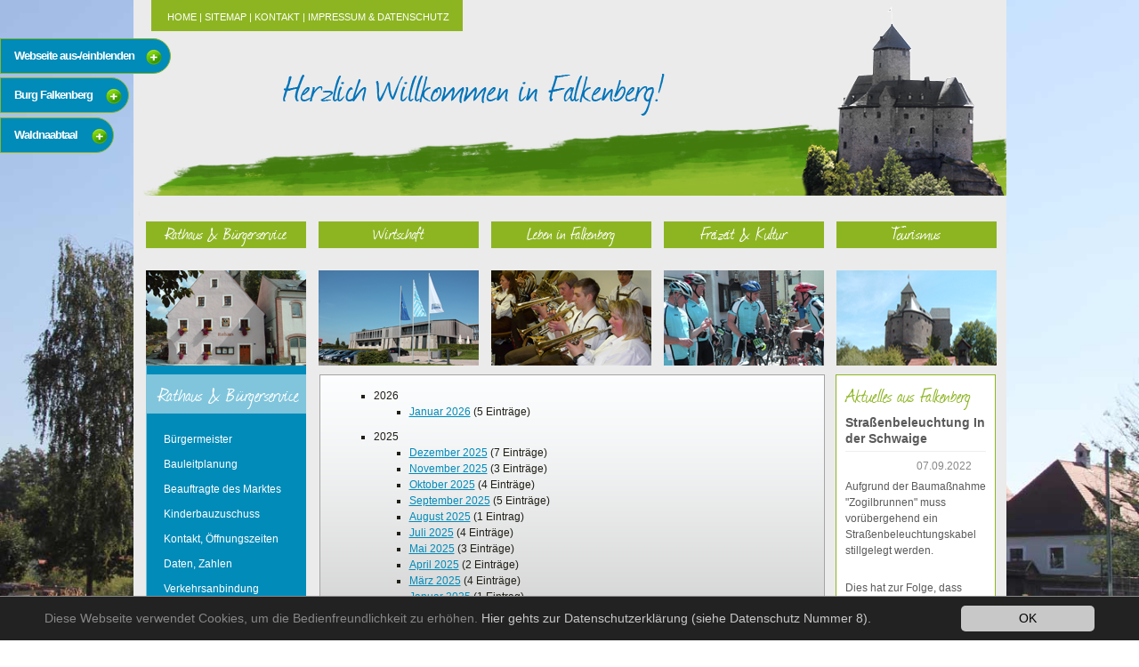

--- FILE ---
content_type: text/html; charset=utf-8
request_url: https://www.markt-falkenberg.de/rathaus-buergerservice/news-und-neuigkeiten/newsarchiv/news/strassenbeleuchtung-in-der-schwaige/?tx_news_pi1%5Bcontroller%5D=News&tx_news_pi1%5Baction%5D=detail&cHash=c52acbf2f73aacee13a0649daecc085a
body_size: 13496
content:
<!DOCTYPE html
    PUBLIC "-//W3C//DTD XHTML 1.0 Transitional//EN"
    "http://www.w3.org/TR/xhtml1/DTD/xhtml1-transitional.dtd">
<html xmlns="http://www.w3.org/1999/xhtml" xml:lang="de" lang="de">
<head>

<meta http-equiv="Content-Type" content="text/html; charset=utf-8" />
<!-- 
	This website is powered by TYPO3 - inspiring people to share!
	TYPO3 is a free open source Content Management Framework initially created by Kasper Skaarhoj and licensed under GNU/GPL.
	TYPO3 is copyright 1998-2017 of Kasper Skaarhoj. Extensions are copyright of their respective owners.
	Information and contribution at https://typo3.org/
-->

<base href="https://www.markt-falkenberg.de/" />


<meta property="og:title" content="Straßenbeleuchtung In der Schwaige" />
<meta property="og:type" content="article" />
<meta property="og:url" content="http://www.markt-falkenberg.de/rathaus-buergerservice/news-und-neuigkeiten/newsarchiv/news/strassenbeleuchtung-in-der-schwaige/?tx_news_pi1%5Bcontroller%5D=News&amp;tx_news_pi1%5Baction%5D=detail&amp;cHash=c52acbf2f73aacee13a0649daecc085a" />
<meta name="generator" content="TYPO3 CMS" />
<meta name="viewport" content="width=device-width, initial-scale=1.0" />
<meta name="author" content="C3 marketing agentur GmbH, Bahnhofstrasse 49, 95643 Tirschenreuth" />
<meta name="robots" content="index,follow" />
<meta name="copyright" content="Markt Falkenberg" />
<meta name="language" content="de" />
<meta name="revisit-after" content="10" />
<meta name="keywords" content="markt falkenberg, oberpfalz, bayern, burg falkenberg, waldnaabtaal, tirschenreuth" />
<meta name="description" content="Willkommen im Markt Falkenberg in der Oberpfalz" />


<link rel="stylesheet" type="text/css" href="/typo3conf/ext/news/Resources/Public/Css/news-basic.css?1507128526" media="all" />
<link rel="stylesheet" type="text/css" href="/typo3temp/assets/css/eda0eddb67.css?1507128070" media="all" />
<link rel="stylesheet" type="text/css" href="/typo3conf/ext/mh_directory/Resources/Public/Css/style.css?1507138727" media="all" />
<link rel="stylesheet" type="text/css" href="/typo3conf/ext/jh_magnificpopup/Resources/Public/css/magnific-popup.css?1509025472" media="all" />
<link rel="stylesheet" type="text/css" href="/fileadmin/layout/styles_falkenberg.css?1288881542" media="screen" />
<link rel="stylesheet" type="text/css" href="/fileadmin/layout/css/responsive.css?1661933612" media="all" />
<link rel="stylesheet" type="text/css" href="/typo3temp/assets/css/7676679a11.css?1633005328" media="all" />



<script src="/typo3temp/assets/js/dd82474708.js?1507127387" type="text/javascript"></script>


<link rel="next" href="rathaus-buergerservice/news-und-neuigkeiten/newsarchiv/news/strassenbeleuchtung-in-der-schwaige/?tx_news_pi1%5Bcontroller%5D=News&amp;tx_news_pi1%5Baction%5D=detail&amp;tx_news_pi1%5B%40widget_0%5D%5BcurrentPage%5D=2&amp;cHash=d1ec67a5a339c5f08231a8cdd260ac89" />
<link rel="stylesheet" type="text/css" media="all"  href="/typo3conf/ext/mindshape_cookie_hint/Resources/Public/Css/dark-bottom.css" />
<title>Newsarchiv&nbsp; - Offizieller Webauftritt des Marktes Falkenberg / Oberpfalz - Burg Falkenberg</title><script type="text/javascript" src="fileadmin/layout/js/jquery.2.2.4.min.js"></script><script type="text/javascript" src="fileadmin/layout/js/bgimage/jquery.effects.core.min.js"></script><script type="text/javascript" src="fileadmin/layout/js/bgimage/jquery.effects.slide.min.js"></script><script type="text/javascript" src="fileadmin/layout/js/bgimage/jquery.effects.blind.min.js"></script><script type="text/javascript" src="fileadmin/layout/js/bgimage/jquery.superbgimage.min.js"></script><script type="text/javascript" src="fileadmin/layout/js/bgimage/start_bg.js"></script><script type="text/javascript" src="fileadmin/layout/js/fadeout.js"></script><script type="text/javascript" src="fileadmin/layout/js/trigger.js"></script><script type="text/javascript" src="fileadmin/layout/js/main.js"></script>
</head>
<body>

    <div id="superbgimage">
    <img title="Markt Falkenberg in der Oberpfalz" src="fileadmin/layout/bodybilder/bild_2.jpg" alt="Markt Falkenberg in der Oberpfalz" />
   	<img title="Markt Falkenberg in der Oberpfalz" src="fileadmin/layout/bodybilder/bild_3.jpg" alt="Markt Falkenberg in der Oberpfalz" /> 
    <img title="Markt Falkenberg in der Oberpfalz" src="fileadmin/layout/bodybilder/bild_4.jpg" alt="Markt Falkenberg in der Oberpfalz" /> 
    <img title="Markt Falkenberg in der Oberpfalz" src="fileadmin/layout/bodybilder/bild_5.jpg" alt="Markt Falkenberg in der Oberpfalz" /> 
    <img title="Markt Falkenberg in der Oberpfalz" src="fileadmin/layout/bodybilder/bild_6.jpg" alt="Markt Falkenberg in der Oberpfalz" /> 
    <img title="Markt Falkenberg in der Oberpfalz" src="fileadmin/layout/bodybilder/bild_7.jpg" alt="Markt Falkenberg in der Oberpfalz" />
   	<img title="Markt Falkenberg in der Oberpfalz" src="fileadmin/layout/bodybilder/bild_9.jpg" alt="Markt Falkenberg in der Oberpfalz" />
   	<img title="Markt Falkenberg in der Oberpfalz" src="fileadmin/layout/bodybilder/bild_10.jpg" alt="Markt Falkenberg in der Oberpfalz" /> 
    <img title="Markt Falkenberg in der Oberpfalz" src="fileadmin/layout/bodybilder/bild_11.jpg" alt="Markt Falkenberg in der Oberpfalz" /> 
    <img title="Markt Falkenberg in der Oberpfalz" src="fileadmin/layout/bodybilder/bild_12.jpg" alt="Markt Falkenberg in der Oberpfalz" /> 
    <img title="Markt Falkenberg in der Oberpfalz" src="fileadmin/layout/bodybilder/bild_13.jpg" alt="Markt Falkenberg in der Oberpfalz" /> 
    <img title="Markt Falkenberg in der Oberpfalz" src="fileadmin/layout/bodybilder/bild_14.jpg" alt="Markt Falkenberg in der Oberpfalz" />  
   	</div>

    <div class="mobileIcon"><span></span></div>
    <div class="mobileHeader"><a href="/">Willkommen in Falkenberg!</a></div>

	<div id="container" class="fadeout">
   	  <div id="header"><div id="helpnav">&nbsp;<a href="/" title="Home">Home</a>&nbsp;&#124;&nbsp;<a href="sitemap/" title="Sitemap">Sitemap</a>&nbsp;&#124;&nbsp;<a href="kontakt/" title="Kontakt">Kontakt</a>&nbsp;&#124;&nbsp;<a href="impressum-datenschutz/" title="Impressum &amp; Datenschutz">Impressum & Datenschutz</a></div></div>
      <div class="nav_mobil"><div class="extraNav"><extraNav><ul><li><a href="rathaus-buergerservice/" class="active">Rathaus & Bürgerservice</a><ul><li><a href="rathaus-buergerservice/buergermeister/">Bürgermeister</a><ul><li><a href="rathaus-buergerservice/buergermeister/die-buergermeister/">Die Bürgermeister</a></li></ul></li><li><a href="rathaus-buergerservice/bauleitplanung/">Bauleitplanung</a></li><li><a href="rathaus-buergerservice/beauftragte-des-marktes/">Beauftragte des Marktes</a></li><li><a href="rathaus-buergerservice/kinderbauzuschuss/">Kinderbauzuschuss</a></li><li><a href="rathaus-buergerservice/kontakt-oeffnungszeiten/">Kontakt, Öffnungszeiten</a></li><li><a href="rathaus-buergerservice/daten-zahlen/">Daten, Zahlen</a></li><li><a href="rathaus-buergerservice/verkehrsanbindung/">Verkehrsanbindung</a></li><li><a href="rathaus-buergerservice/geschichte/">Geschichte</a></li><li><a href="rathaus-buergerservice/wappen/">Wappen</a></li><li><a href="rathaus-buergerservice/informationsbroschuere/">Informationsbroschüre</a></li><li><a href="rathaus-buergerservice/bildergalerie/">Bildergalerie</a></li><li><a href="rathaus-buergerservice/marktgemeinderat/">Marktgemeinderat</a><ul><li><a href="rathaus-buergerservice/marktgemeinderat/sitzungstermine/">Sitzungstermine</a></li></ul></li><li><a href="rathaus-buergerservice/verwaltungsgemeinschaft/">Verwaltungsgemeinschaft</a></li><li><a href="rathaus-buergerservice/aemter-sachgebiete/">Ämter, Sachgebiete</a></li><li><a href="rathaus-buergerservice/ansprechpartner/">Ansprechpartner</a></li><li><a href="rathaus-buergerservice/ortsrecht-satzungen/">Ortsrecht, Satzungen</a></li><li><a href="rathaus-buergerservice/versorgung-entsorgung/">Versorgung, Entsorgung</a><ul><li><a href="rathaus-buergerservice/versorgung-entsorgung/wasserversorgung/">Wasserversorgung</a></li><li><a href="rathaus-buergerservice/versorgung-entsorgung/abwasserentsorgung/">Abwasserentsorgung</a></li><li><a href="rathaus-buergerservice/versorgung-entsorgung/bauhof/">Bauhof</a></li><li><a href="rathaus-buergerservice/versorgung-entsorgung/stromversorgung/">Stromversorgung</a></li><li><a href="rathaus-buergerservice/versorgung-entsorgung/gasversorgung/">Gasversorgung</a></li><li><a href="rathaus-buergerservice/versorgung-entsorgung/muellabfuhr/">Müllabfuhr</a></li><li><a href="rathaus-buergerservice/versorgung-entsorgung/abfuhr-gelbe-saecke/">Abfuhr gelbe Säcke</a></li><li><a href="rathaus-buergerservice/versorgung-entsorgung/abfuhr-papiertonne/">Abfuhr Papiertonne</a></li><li><a href="rathaus-buergerservice/versorgung-entsorgung/biotonne/">Biotonne</a></li></ul></li><li><a href="rathaus-buergerservice/breitbandausbau/">Breitbandausbau</a></li><li><a href="rathaus-buergerservice/breitband-foerderverfahren-baygibitr/">Breitband Förderverfahren - BayGibitR</a></li><li><a href="rathaus-buergerservice/freiflaechen-photovoltaik/">Freiflächen Photovoltaik</a></li><li><a href="rathaus-buergerservice/downloads/">Downloads</a><ul><li><a href="rathaus-buergerservice/downloads/formulare/">Formulare</a></li></ul></li><li><a href="rathaus-buergerservice/news-und-neuigkeiten/" class="active">News und Neuigkeiten</a><ul><li><a href="rathaus-buergerservice/news-und-neuigkeiten/newsarchiv/" class="active">Newsarchiv</a></li></ul></li></ul></li><li><a href="wirtschaft/">Wirtschaft</a><ul><li><a href="wirtschaft/branchenbuch/">Branchenbuch</a><ul><li><a href="wirtschaft/branchenbuch/autoservice/">Autoservice</a></li><li><a href="wirtschaft/branchenbuch/dienstleistungen/">Dienstleistungen</a></li><li><a href="wirtschaft/branchenbuch/fachgeschaefte/">Fachgeschäfte</a></li><li><a href="wirtschaft/branchenbuch/geldinstitut/">Geldinstitut</a></li><li><a href="wirtschaft/branchenbuch/handwerk/">Handwerk</a></li><li><a href="wirtschaft/branchenbuch/sonstige/">Sonstige</a></li></ul></li></ul></li><li><a href="leben-in-falkenberg/">Leben in Falkenberg</a><ul><li><a href="leben-in-falkenberg/vereine-verbaende-organisationen/">Vereine, Verbände, Organisationen</a></li><li><a href="leben-in-falkenberg/gemeindemobil/">Gemeindemobil</a></li><li><a href="leben-in-falkenberg/buecherei/">Bücherei</a></li><li><a href="leben-in-falkenberg/jugend/">Jugend</a><ul><li><a href="leben-in-falkenberg/jugend/jugendbeauftragte/">Jugendbeauftragte</a></li><li><a href="leben-in-falkenberg/jugend/kindergarten/">Kindergarten</a></li><li><a href="leben-in-falkenberg/jugend/schulen/">Schulen</a></li><li><a href="leben-in-falkenberg/jugend/eltern-kind-gruppen/">Eltern-Kind-Gruppen</a></li><li><a href="leben-in-falkenberg/jugend/ferienaktionen/">Ferienaktionen</a></li><li><a href="leben-in-falkenberg/jugend/veranstaltungskalender-jugend/">Veranstaltungskalender Jugend</a></li></ul></li><li><a href="leben-in-falkenberg/gesundheit/">Gesundheit</a></li><li><a href="leben-in-falkenberg/kirchen/">Kirchen</a></li><li><a href="leben-in-falkenberg/friedhof/">Friedhof</a></li><li><a href="leben-in-falkenberg/feuerwehr/">Feuerwehr</a></li><li><a href="leben-in-falkenberg/polizei/">Polizei</a></li><li><a href="leben-in-falkenberg/aemter-dienststellen-oeffentl-einrichtungen/">Ämter, Dienststellen, öffentl. Einrichtungen</a></li><li><a href="leben-in-falkenberg/partnergemeinde-nagyvazsony/">Partnergemeinde Nagyvazsony</a></li><li><a href="leben-in-falkenberg/adressen-links/">Adressen, Links</a></li></ul></li><li><a href="freizeit-kultur/">Freizeit & Kultur</a><ul><li><a href="freizeit-kultur/veranstaltungskalender/">Veranstaltungskalender</a></li><li><a href="freizeit-kultur/burg-falkenberg/">Burg Falkenberg</a></li><li><a href="freizeit-kultur/geotop-burgberg/">Geotop Burgberg</a></li><li><a href="freizeit-kultur/sehenswuerdigkeiten/">Sehenswürdigkeiten</a></li><li><a href="freizeit-kultur/waldnaabtal/">Waldnaabtal</a></li><li><a href="freizeit-kultur/musiker-und-kuenstler/">Musiker und Künstler</a></li><li><a href="freizeit-kultur/volkshochschule-aussenstelle-falkenberg/">Volkshochschule - Außenstelle Falkenberg</a></li><li><a href="freizeit-kultur/zoiglbrauen/">Zoiglbrauen</a></li><li><a href="freizeit-kultur/zoiglkalender/">Zoiglkalender</a></li><li><a href="freizeit-kultur/freizeit/">Freizeit</a></li><li><a href="freizeit-kultur/wandern/">Wandern</a></li><li><a href="freizeit-kultur/radfahren/">Radfahren</a></li><li><a href="freizeit-kultur/ausfluege/">Ausflüge</a></li><li><a href="freizeit-kultur/angeln/">Angeln</a></li><li><a href="freizeit-kultur/land-der-tausend-teiche/">Land der tausend Teiche</a></li><li><a href="freizeit-kultur/events-und-tickets/">Events und Tickets</a></li></ul></li><li><a href="tourismus/">Tourismus</a><ul><li><a href="tourismus/unterkuenfte-in-falkenberg/">Unterkünfte in Falkenberg</a><ul><li><a href="tourismus/unterkuenfte-in-falkenberg/hotel/">Hotel</a></li><li><a href="tourismus/unterkuenfte-in-falkenberg/gasthoefe/">Gasthöfe</a></li><li><a href="tourismus/unterkuenfte-in-falkenberg/ferienwohnungen/">Ferienwohnungen</a></li><li><a href="http://www.steinwald-urlaub.de/">Unterkünfte im Steinwald</a></li></ul></li><li><a href="tourismus/infomaterial/">Infomaterial</a></li><li><a href="tourismus/gastronomie/">Gastronomie</a></li><li><a href="http://www.sibyllenbad.de">Sibyllenbad</a></li><li><a href="http://www.meinurlaub.tv/?video=1289355" target="neu">Stiftland-Kurzfilm</a></li><li><a href="tourismus/waldnaabtal/">Waldnaabtal</a></li></ul></li><li><a href="sitemap/">Sitemap</a></li><li><a href="kontakt/">Kontakt</a></li><li><a href="impressum-datenschutz/">Impressum & Datenschutz</a></li></ul></extraNav></div></div>
   	  <div id="nav_oben"><ul id="nav1"><li id="nav1actsub"><a href="rathaus-buergerservice/" title="Rathaus &amp; Bürgerservice">Rathaus & Bürgerservice</a></li><li><a href="wirtschaft/" title="Wirtschaft">Wirtschaft</a></li><li><a href="leben-in-falkenberg/" title="Leben in Falkenberg">Leben in Falkenberg</a></li><li><a href="freizeit-kultur/" title="Freizeit &amp; Kultur">Freizeit & Kultur</a></li><li><a href="tourismus/" title="Tourismus">Tourismus</a></li></ul></div>
   	  <div id="nav_unten"><ul id="nav_bilder"><li class="rathaus"><a href="rathaus-buergerservice/" title="Rathaus &amp; Bürgerservice">Rathaus &amp; Bürgerservice</a></li><li class="wirtschaft"><a href="wirtschaft/" title="Wirtschaft">Wirtschaft</a></li><li class="leben"><a href="leben-in-falkenberg/" title="Leben in Falkenberg">Leben in Falkenberg</a></li><li class="freizeit"><a href="freizeit-kultur/" title="Freizeit &amp; Kultur">Freizeit &amp; Kultur</a></li><li class="tourismus"><a href="tourismus/" title="Tourismus">Tourismus</a></li></ul></div>
   	  <div id="content_div">
   	  			<div id="c_left"><h2>Rathaus & Bürgerservice</h2><ul id="nav2"><li><a href="rathaus-buergerservice/buergermeister/" title="Bürgermeister">Bürgermeister</a></li><li><a href="rathaus-buergerservice/bauleitplanung/" title="Bauleitplanung">Bauleitplanung</a></li><li><a href="rathaus-buergerservice/beauftragte-des-marktes/" title="Beauftragte des Marktes">Beauftragte des Marktes</a></li><li><a href="rathaus-buergerservice/kinderbauzuschuss/" title="Kinderbauzuschuss">Kinderbauzuschuss</a></li><li><a href="rathaus-buergerservice/kontakt-oeffnungszeiten/" title="Kontakt, Öffnungszeiten">Kontakt, Öffnungszeiten</a></li><li><a href="rathaus-buergerservice/daten-zahlen/" title="Daten, Zahlen">Daten, Zahlen</a></li><li><a href="rathaus-buergerservice/verkehrsanbindung/" title="Verkehrsanbindung">Verkehrsanbindung</a></li><li><a href="rathaus-buergerservice/geschichte/" title="Geschichte">Geschichte</a></li><li><a href="rathaus-buergerservice/wappen/" title="Wappen">Wappen</a></li><li><a href="rathaus-buergerservice/informationsbroschuere/" title="Informationsbroschüre">Informationsbroschüre</a></li><li><a href="rathaus-buergerservice/bildergalerie/" title="Bildergalerie">Bildergalerie</a></li><li><a href="rathaus-buergerservice/marktgemeinderat/" title="Marktgemeinderat">Marktgemeinderat</a></li><li><a href="rathaus-buergerservice/verwaltungsgemeinschaft/" title="Verwaltungsgemeinschaft">Verwaltungsgemeinschaft</a></li><li><a href="rathaus-buergerservice/aemter-sachgebiete/" title="Ämter, Sachgebiete">Ämter, Sachgebiete</a></li><li><a href="rathaus-buergerservice/ansprechpartner/" title="Ansprechpartner">Ansprechpartner</a></li><li><a href="rathaus-buergerservice/ortsrecht-satzungen/" title="Ortsrecht, Satzungen">Ortsrecht, Satzungen</a></li><li><a href="rathaus-buergerservice/versorgung-entsorgung/" title="Versorgung, Entsorgung">Versorgung, Entsorgung</a></li><li><a href="rathaus-buergerservice/breitbandausbau/" title="Breitbandausbau">Breitbandausbau</a></li><li><a href="rathaus-buergerservice/breitband-foerderverfahren-baygibitr/" title="Breitband Förderverfahren - BayGibitR">Breitband Förderverfahren - BayGibitR</a></li><li><a href="rathaus-buergerservice/freiflaechen-photovoltaik/" title="Freiflächen Photovoltaik">Freiflächen Photovoltaik</a></li><li><a href="rathaus-buergerservice/downloads/" title="Downloads">Downloads</a></li><li id="nav2actsub"><a href="rathaus-buergerservice/news-und-neuigkeiten/" title="News und Neuigkeiten">News und Neuigkeiten</a><ul id="nav22"><li id="nav22act"><a href="rathaus-buergerservice/news-und-neuigkeiten/newsarchiv/" title="Newsarchiv">Newsarchiv</a></li></ul></li></ul></div>
         	  	<div id="c_main"><div id="c108" class="csc-frame csc-frame-default">


	


<div class="news">
	
	<div class="news-menu-view">
		<ul>
			
				<li>
					2026
					<ul>
						
							
									<li class="item">
								
								<a href="rathaus-buergerservice/news-und-neuigkeiten/newsarchiv/?tx_news_pi1%5BoverwriteDemand%5D%5Byear%5D=2026&amp;tx_news_pi1%5BoverwriteDemand%5D%5Bmonth%5D=01&amp;tx_news_pi1%5Bcontroller%5D=News&amp;cHash=e83b83a2b83bb145eaa7ab19bb7606e8">Januar 2026</a>
								(5 Einträge)
							</li>
						
					</ul>
				</li>
			
				<li>
					2025
					<ul>
						
							
									<li class="item">
								
								<a href="rathaus-buergerservice/news-und-neuigkeiten/newsarchiv/?tx_news_pi1%5BoverwriteDemand%5D%5Byear%5D=2025&amp;tx_news_pi1%5BoverwriteDemand%5D%5Bmonth%5D=12&amp;tx_news_pi1%5Bcontroller%5D=News&amp;cHash=5b72d4b900a13a98b9f38753f5ef6bf2">Dezember 2025</a>
								(7 Einträge)
							</li>
						
							
									<li class="item">
								
								<a href="rathaus-buergerservice/news-und-neuigkeiten/newsarchiv/?tx_news_pi1%5BoverwriteDemand%5D%5Byear%5D=2025&amp;tx_news_pi1%5BoverwriteDemand%5D%5Bmonth%5D=11&amp;tx_news_pi1%5Bcontroller%5D=News&amp;cHash=aacc8c52aec00c446c18215e47045749">November 2025</a>
								(3 Einträge)
							</li>
						
							
									<li class="item">
								
								<a href="rathaus-buergerservice/news-und-neuigkeiten/newsarchiv/?tx_news_pi1%5BoverwriteDemand%5D%5Byear%5D=2025&amp;tx_news_pi1%5BoverwriteDemand%5D%5Bmonth%5D=10&amp;tx_news_pi1%5Bcontroller%5D=News&amp;cHash=c26edac3457d492ef5c4b8391eec4ec2">Oktober 2025</a>
								(4 Einträge)
							</li>
						
							
									<li class="item">
								
								<a href="rathaus-buergerservice/news-und-neuigkeiten/newsarchiv/?tx_news_pi1%5BoverwriteDemand%5D%5Byear%5D=2025&amp;tx_news_pi1%5BoverwriteDemand%5D%5Bmonth%5D=09&amp;tx_news_pi1%5Bcontroller%5D=News&amp;cHash=470f8055761a60eca101fe9f49b071eb">September 2025</a>
								(5 Einträge)
							</li>
						
							
									<li class="item">
								
								<a href="rathaus-buergerservice/news-und-neuigkeiten/newsarchiv/?tx_news_pi1%5BoverwriteDemand%5D%5Byear%5D=2025&amp;tx_news_pi1%5BoverwriteDemand%5D%5Bmonth%5D=08&amp;tx_news_pi1%5Bcontroller%5D=News&amp;cHash=23757d5d82407f2f569bfff2f384eeb0">August 2025</a>
								(1 Eintrag)
							</li>
						
							
									<li class="item">
								
								<a href="rathaus-buergerservice/news-und-neuigkeiten/newsarchiv/?tx_news_pi1%5BoverwriteDemand%5D%5Byear%5D=2025&amp;tx_news_pi1%5BoverwriteDemand%5D%5Bmonth%5D=07&amp;tx_news_pi1%5Bcontroller%5D=News&amp;cHash=4535c6b2c0317e3e1ce625a0fd118ff8">Juli 2025</a>
								(4 Einträge)
							</li>
						
							
									<li class="item">
								
								<a href="rathaus-buergerservice/news-und-neuigkeiten/newsarchiv/?tx_news_pi1%5BoverwriteDemand%5D%5Byear%5D=2025&amp;tx_news_pi1%5BoverwriteDemand%5D%5Bmonth%5D=05&amp;tx_news_pi1%5Bcontroller%5D=News&amp;cHash=dc462a843e99de60195f5794f681c129">Mai 2025</a>
								(3 Einträge)
							</li>
						
							
									<li class="item">
								
								<a href="rathaus-buergerservice/news-und-neuigkeiten/newsarchiv/?tx_news_pi1%5BoverwriteDemand%5D%5Byear%5D=2025&amp;tx_news_pi1%5BoverwriteDemand%5D%5Bmonth%5D=04&amp;tx_news_pi1%5Bcontroller%5D=News&amp;cHash=3ff573a58ab0b0a42eb2c4fbf52f8a5c">April 2025</a>
								(2 Einträge)
							</li>
						
							
									<li class="item">
								
								<a href="rathaus-buergerservice/news-und-neuigkeiten/newsarchiv/?tx_news_pi1%5BoverwriteDemand%5D%5Byear%5D=2025&amp;tx_news_pi1%5BoverwriteDemand%5D%5Bmonth%5D=03&amp;tx_news_pi1%5Bcontroller%5D=News&amp;cHash=1d3868e7a5933b3fc39586ffd91c8280">März 2025</a>
								(4 Einträge)
							</li>
						
							
									<li class="item">
								
								<a href="rathaus-buergerservice/news-und-neuigkeiten/newsarchiv/?tx_news_pi1%5BoverwriteDemand%5D%5Byear%5D=2025&amp;tx_news_pi1%5BoverwriteDemand%5D%5Bmonth%5D=01&amp;tx_news_pi1%5Bcontroller%5D=News&amp;cHash=43631355175040ec43077fde31003030">Januar 2025</a>
								(1 Eintrag)
							</li>
						
					</ul>
				</li>
			
				<li>
					2024
					<ul>
						
							
									<li class="item">
								
								<a href="rathaus-buergerservice/news-und-neuigkeiten/newsarchiv/?tx_news_pi1%5BoverwriteDemand%5D%5Byear%5D=2024&amp;tx_news_pi1%5BoverwriteDemand%5D%5Bmonth%5D=12&amp;tx_news_pi1%5Bcontroller%5D=News&amp;cHash=f91f66e0c54089d1c34d0b09411f59d2">Dezember 2024</a>
								(2 Einträge)
							</li>
						
							
									<li class="item">
								
								<a href="rathaus-buergerservice/news-und-neuigkeiten/newsarchiv/?tx_news_pi1%5BoverwriteDemand%5D%5Byear%5D=2024&amp;tx_news_pi1%5BoverwriteDemand%5D%5Bmonth%5D=11&amp;tx_news_pi1%5Bcontroller%5D=News&amp;cHash=af4cf4c5e35ae0cb3f1046898eeee5a0">November 2024</a>
								(4 Einträge)
							</li>
						
							
									<li class="item">
								
								<a href="rathaus-buergerservice/news-und-neuigkeiten/newsarchiv/?tx_news_pi1%5BoverwriteDemand%5D%5Byear%5D=2024&amp;tx_news_pi1%5BoverwriteDemand%5D%5Bmonth%5D=10&amp;tx_news_pi1%5Bcontroller%5D=News&amp;cHash=c03921bcb843a081fa61590d71517418">Oktober 2024</a>
								(3 Einträge)
							</li>
						
							
									<li class="item">
								
								<a href="rathaus-buergerservice/news-und-neuigkeiten/newsarchiv/?tx_news_pi1%5BoverwriteDemand%5D%5Byear%5D=2024&amp;tx_news_pi1%5BoverwriteDemand%5D%5Bmonth%5D=09&amp;tx_news_pi1%5Bcontroller%5D=News&amp;cHash=561a3c85bd3d5ad03c1a32c64f234f3f">September 2024</a>
								(5 Einträge)
							</li>
						
							
									<li class="item">
								
								<a href="rathaus-buergerservice/news-und-neuigkeiten/newsarchiv/?tx_news_pi1%5BoverwriteDemand%5D%5Byear%5D=2024&amp;tx_news_pi1%5BoverwriteDemand%5D%5Bmonth%5D=08&amp;tx_news_pi1%5Bcontroller%5D=News&amp;cHash=55b1407f5bae75dc153f7736b63cc7a6">August 2024</a>
								(5 Einträge)
							</li>
						
							
									<li class="item">
								
								<a href="rathaus-buergerservice/news-und-neuigkeiten/newsarchiv/?tx_news_pi1%5BoverwriteDemand%5D%5Byear%5D=2024&amp;tx_news_pi1%5BoverwriteDemand%5D%5Bmonth%5D=07&amp;tx_news_pi1%5Bcontroller%5D=News&amp;cHash=e83ab5ea338f390fb11826ef2c6aa15e">Juli 2024</a>
								(8 Einträge)
							</li>
						
							
									<li class="item">
								
								<a href="rathaus-buergerservice/news-und-neuigkeiten/newsarchiv/?tx_news_pi1%5BoverwriteDemand%5D%5Byear%5D=2024&amp;tx_news_pi1%5BoverwriteDemand%5D%5Bmonth%5D=06&amp;tx_news_pi1%5Bcontroller%5D=News&amp;cHash=8beda02183ed228dde6a32f076d2585e">Juni 2024</a>
								(5 Einträge)
							</li>
						
							
									<li class="item">
								
								<a href="rathaus-buergerservice/news-und-neuigkeiten/newsarchiv/?tx_news_pi1%5BoverwriteDemand%5D%5Byear%5D=2024&amp;tx_news_pi1%5BoverwriteDemand%5D%5Bmonth%5D=05&amp;tx_news_pi1%5Bcontroller%5D=News&amp;cHash=ab7d04ab17925f99356251b734308b8d">Mai 2024</a>
								(3 Einträge)
							</li>
						
							
									<li class="item">
								
								<a href="rathaus-buergerservice/news-und-neuigkeiten/newsarchiv/?tx_news_pi1%5BoverwriteDemand%5D%5Byear%5D=2024&amp;tx_news_pi1%5BoverwriteDemand%5D%5Bmonth%5D=04&amp;tx_news_pi1%5Bcontroller%5D=News&amp;cHash=972aeb815de2493335a4120427f97726">April 2024</a>
								(4 Einträge)
							</li>
						
							
									<li class="item">
								
								<a href="rathaus-buergerservice/news-und-neuigkeiten/newsarchiv/?tx_news_pi1%5BoverwriteDemand%5D%5Byear%5D=2024&amp;tx_news_pi1%5BoverwriteDemand%5D%5Bmonth%5D=03&amp;tx_news_pi1%5Bcontroller%5D=News&amp;cHash=46e1eeaff627f38363afe5e641612e9d">März 2024</a>
								(5 Einträge)
							</li>
						
							
									<li class="item">
								
								<a href="rathaus-buergerservice/news-und-neuigkeiten/newsarchiv/?tx_news_pi1%5BoverwriteDemand%5D%5Byear%5D=2024&amp;tx_news_pi1%5BoverwriteDemand%5D%5Bmonth%5D=02&amp;tx_news_pi1%5Bcontroller%5D=News&amp;cHash=eba9496dff2ca1c75be797dde760616f">Februar 2024</a>
								(4 Einträge)
							</li>
						
							
									<li class="item">
								
								<a href="rathaus-buergerservice/news-und-neuigkeiten/newsarchiv/?tx_news_pi1%5BoverwriteDemand%5D%5Byear%5D=2024&amp;tx_news_pi1%5BoverwriteDemand%5D%5Bmonth%5D=01&amp;tx_news_pi1%5Bcontroller%5D=News&amp;cHash=99392ee2285864dca58725057cad2473">Januar 2024</a>
								(3 Einträge)
							</li>
						
					</ul>
				</li>
			
				<li>
					2023
					<ul>
						
							
									<li class="item">
								
								<a href="rathaus-buergerservice/news-und-neuigkeiten/newsarchiv/?tx_news_pi1%5BoverwriteDemand%5D%5Byear%5D=2023&amp;tx_news_pi1%5BoverwriteDemand%5D%5Bmonth%5D=12&amp;tx_news_pi1%5Bcontroller%5D=News&amp;cHash=a622f51a0805d466b0d3c4d4b512730b">Dezember 2023</a>
								(3 Einträge)
							</li>
						
							
									<li class="item">
								
								<a href="rathaus-buergerservice/news-und-neuigkeiten/newsarchiv/?tx_news_pi1%5BoverwriteDemand%5D%5Byear%5D=2023&amp;tx_news_pi1%5BoverwriteDemand%5D%5Bmonth%5D=11&amp;tx_news_pi1%5Bcontroller%5D=News&amp;cHash=32567c1e457789805de041399b4a3d5a">November 2023</a>
								(7 Einträge)
							</li>
						
							
									<li class="item">
								
								<a href="rathaus-buergerservice/news-und-neuigkeiten/newsarchiv/?tx_news_pi1%5BoverwriteDemand%5D%5Byear%5D=2023&amp;tx_news_pi1%5BoverwriteDemand%5D%5Bmonth%5D=10&amp;tx_news_pi1%5Bcontroller%5D=News&amp;cHash=280fc04f82646cd34075b27748d01abf">Oktober 2023</a>
								(8 Einträge)
							</li>
						
							
									<li class="item">
								
								<a href="rathaus-buergerservice/news-und-neuigkeiten/newsarchiv/?tx_news_pi1%5BoverwriteDemand%5D%5Byear%5D=2023&amp;tx_news_pi1%5BoverwriteDemand%5D%5Bmonth%5D=09&amp;tx_news_pi1%5Bcontroller%5D=News&amp;cHash=9525f7e4c185ab1c3a161456cc96f655">September 2023</a>
								(4 Einträge)
							</li>
						
							
									<li class="item">
								
								<a href="rathaus-buergerservice/news-und-neuigkeiten/newsarchiv/?tx_news_pi1%5BoverwriteDemand%5D%5Byear%5D=2023&amp;tx_news_pi1%5BoverwriteDemand%5D%5Bmonth%5D=08&amp;tx_news_pi1%5Bcontroller%5D=News&amp;cHash=a9f87cd95d79ddc8fd96f4ac4798df27">August 2023</a>
								(5 Einträge)
							</li>
						
							
									<li class="item">
								
								<a href="rathaus-buergerservice/news-und-neuigkeiten/newsarchiv/?tx_news_pi1%5BoverwriteDemand%5D%5Byear%5D=2023&amp;tx_news_pi1%5BoverwriteDemand%5D%5Bmonth%5D=07&amp;tx_news_pi1%5Bcontroller%5D=News&amp;cHash=5b8481a644b4b4a951678dc5dee920ad">Juli 2023</a>
								(4 Einträge)
							</li>
						
							
									<li class="item">
								
								<a href="rathaus-buergerservice/news-und-neuigkeiten/newsarchiv/?tx_news_pi1%5BoverwriteDemand%5D%5Byear%5D=2023&amp;tx_news_pi1%5BoverwriteDemand%5D%5Bmonth%5D=06&amp;tx_news_pi1%5Bcontroller%5D=News&amp;cHash=3a2d575450825f1f2a52c2ec145f0174">Juni 2023</a>
								(6 Einträge)
							</li>
						
							
									<li class="item">
								
								<a href="rathaus-buergerservice/news-und-neuigkeiten/newsarchiv/?tx_news_pi1%5BoverwriteDemand%5D%5Byear%5D=2023&amp;tx_news_pi1%5BoverwriteDemand%5D%5Bmonth%5D=05&amp;tx_news_pi1%5Bcontroller%5D=News&amp;cHash=6aac4c767c7ffec5cde139c346f6c16e">Mai 2023</a>
								(4 Einträge)
							</li>
						
							
									<li class="item">
								
								<a href="rathaus-buergerservice/news-und-neuigkeiten/newsarchiv/?tx_news_pi1%5BoverwriteDemand%5D%5Byear%5D=2023&amp;tx_news_pi1%5BoverwriteDemand%5D%5Bmonth%5D=04&amp;tx_news_pi1%5Bcontroller%5D=News&amp;cHash=041f2587260ee9d2fc74b27c16283627">April 2023</a>
								(3 Einträge)
							</li>
						
							
									<li class="item">
								
								<a href="rathaus-buergerservice/news-und-neuigkeiten/newsarchiv/?tx_news_pi1%5BoverwriteDemand%5D%5Byear%5D=2023&amp;tx_news_pi1%5BoverwriteDemand%5D%5Bmonth%5D=03&amp;tx_news_pi1%5Bcontroller%5D=News&amp;cHash=6481c263ca899fa826ac2c4f20ad9b24">März 2023</a>
								(6 Einträge)
							</li>
						
							
									<li class="item">
								
								<a href="rathaus-buergerservice/news-und-neuigkeiten/newsarchiv/?tx_news_pi1%5BoverwriteDemand%5D%5Byear%5D=2023&amp;tx_news_pi1%5BoverwriteDemand%5D%5Bmonth%5D=02&amp;tx_news_pi1%5Bcontroller%5D=News&amp;cHash=f558bb6a957da0b91302cbd220d2c902">Februar 2023</a>
								(6 Einträge)
							</li>
						
							
									<li class="item">
								
								<a href="rathaus-buergerservice/news-und-neuigkeiten/newsarchiv/?tx_news_pi1%5BoverwriteDemand%5D%5Byear%5D=2023&amp;tx_news_pi1%5BoverwriteDemand%5D%5Bmonth%5D=01&amp;tx_news_pi1%5Bcontroller%5D=News&amp;cHash=b9203acb7ab094d7f8f3a2bf224154b1">Januar 2023</a>
								(1 Eintrag)
							</li>
						
					</ul>
				</li>
			
				<li>
					2022
					<ul>
						
							
									<li class="item">
								
								<a href="rathaus-buergerservice/news-und-neuigkeiten/newsarchiv/?tx_news_pi1%5BoverwriteDemand%5D%5Byear%5D=2022&amp;tx_news_pi1%5BoverwriteDemand%5D%5Bmonth%5D=12&amp;tx_news_pi1%5Bcontroller%5D=News&amp;cHash=887988ea76d1046539f654203206d6ec">Dezember 2022</a>
								(2 Einträge)
							</li>
						
							
									<li class="item">
								
								<a href="rathaus-buergerservice/news-und-neuigkeiten/newsarchiv/?tx_news_pi1%5BoverwriteDemand%5D%5Byear%5D=2022&amp;tx_news_pi1%5BoverwriteDemand%5D%5Bmonth%5D=11&amp;tx_news_pi1%5Bcontroller%5D=News&amp;cHash=6d3b45b21188eb43938bf5ee49746b3c">November 2022</a>
								(4 Einträge)
							</li>
						
							
									<li class="item">
								
								<a href="rathaus-buergerservice/news-und-neuigkeiten/newsarchiv/?tx_news_pi1%5BoverwriteDemand%5D%5Byear%5D=2022&amp;tx_news_pi1%5BoverwriteDemand%5D%5Bmonth%5D=10&amp;tx_news_pi1%5Bcontroller%5D=News&amp;cHash=9ca18922882bc7c5a62688a835f96221">Oktober 2022</a>
								(6 Einträge)
							</li>
						
							
									<li class="item">
								
								<a href="rathaus-buergerservice/news-und-neuigkeiten/newsarchiv/?tx_news_pi1%5BoverwriteDemand%5D%5Byear%5D=2022&amp;tx_news_pi1%5BoverwriteDemand%5D%5Bmonth%5D=09&amp;tx_news_pi1%5Bcontroller%5D=News&amp;cHash=9b310001f3ef85333ad55371f7375ca9">September 2022</a>
								(9 Einträge)
							</li>
						
							
									<li class="item">
								
								<a href="rathaus-buergerservice/news-und-neuigkeiten/newsarchiv/?tx_news_pi1%5BoverwriteDemand%5D%5Byear%5D=2022&amp;tx_news_pi1%5BoverwriteDemand%5D%5Bmonth%5D=08&amp;tx_news_pi1%5Bcontroller%5D=News&amp;cHash=c70f6cdd72c8f176f9f8bed9af749c95">August 2022</a>
								(4 Einträge)
							</li>
						
							
									<li class="item">
								
								<a href="rathaus-buergerservice/news-und-neuigkeiten/newsarchiv/?tx_news_pi1%5BoverwriteDemand%5D%5Byear%5D=2022&amp;tx_news_pi1%5BoverwriteDemand%5D%5Bmonth%5D=07&amp;tx_news_pi1%5Bcontroller%5D=News&amp;cHash=c2b34575742a851d39f23fdf0dba650b">Juli 2022</a>
								(8 Einträge)
							</li>
						
							
									<li class="item">
								
								<a href="rathaus-buergerservice/news-und-neuigkeiten/newsarchiv/?tx_news_pi1%5BoverwriteDemand%5D%5Byear%5D=2022&amp;tx_news_pi1%5BoverwriteDemand%5D%5Bmonth%5D=06&amp;tx_news_pi1%5Bcontroller%5D=News&amp;cHash=3f137377a1899cea9b62e8a8ae8946b1">Juni 2022</a>
								(4 Einträge)
							</li>
						
							
									<li class="item">
								
								<a href="rathaus-buergerservice/news-und-neuigkeiten/newsarchiv/?tx_news_pi1%5BoverwriteDemand%5D%5Byear%5D=2022&amp;tx_news_pi1%5BoverwriteDemand%5D%5Bmonth%5D=05&amp;tx_news_pi1%5Bcontroller%5D=News&amp;cHash=a0ef6eb201894a31abf0965290ff47e6">Mai 2022</a>
								(2 Einträge)
							</li>
						
							
									<li class="item">
								
								<a href="rathaus-buergerservice/news-und-neuigkeiten/newsarchiv/?tx_news_pi1%5BoverwriteDemand%5D%5Byear%5D=2022&amp;tx_news_pi1%5BoverwriteDemand%5D%5Bmonth%5D=04&amp;tx_news_pi1%5Bcontroller%5D=News&amp;cHash=af0e75cfa6bdb381f955d30a60edc456">April 2022</a>
								(1 Eintrag)
							</li>
						
							
									<li class="item">
								
								<a href="rathaus-buergerservice/news-und-neuigkeiten/newsarchiv/?tx_news_pi1%5BoverwriteDemand%5D%5Byear%5D=2022&amp;tx_news_pi1%5BoverwriteDemand%5D%5Bmonth%5D=03&amp;tx_news_pi1%5Bcontroller%5D=News&amp;cHash=fdecf0c9cd463c24de1f4cf8df587594">März 2022</a>
								(4 Einträge)
							</li>
						
							
									<li class="item">
								
								<a href="rathaus-buergerservice/news-und-neuigkeiten/newsarchiv/?tx_news_pi1%5BoverwriteDemand%5D%5Byear%5D=2022&amp;tx_news_pi1%5BoverwriteDemand%5D%5Bmonth%5D=02&amp;tx_news_pi1%5Bcontroller%5D=News&amp;cHash=c0e9ad26226197b0098716e8eee6dfcc">Februar 2022</a>
								(3 Einträge)
							</li>
						
							
									<li class="item">
								
								<a href="rathaus-buergerservice/news-und-neuigkeiten/newsarchiv/?tx_news_pi1%5BoverwriteDemand%5D%5Byear%5D=2022&amp;tx_news_pi1%5BoverwriteDemand%5D%5Bmonth%5D=01&amp;tx_news_pi1%5Bcontroller%5D=News&amp;cHash=0222107b49b1c13b51277875caab3b82">Januar 2022</a>
								(3 Einträge)
							</li>
						
					</ul>
				</li>
			
				<li>
					2021
					<ul>
						
							
									<li class="item">
								
								<a href="rathaus-buergerservice/news-und-neuigkeiten/newsarchiv/?tx_news_pi1%5BoverwriteDemand%5D%5Byear%5D=2021&amp;tx_news_pi1%5BoverwriteDemand%5D%5Bmonth%5D=12&amp;tx_news_pi1%5Bcontroller%5D=News&amp;cHash=de4a22df0ac2b6c4840bfaf201c3103a">Dezember 2021</a>
								(5 Einträge)
							</li>
						
							
									<li class="item">
								
								<a href="rathaus-buergerservice/news-und-neuigkeiten/newsarchiv/?tx_news_pi1%5BoverwriteDemand%5D%5Byear%5D=2021&amp;tx_news_pi1%5BoverwriteDemand%5D%5Bmonth%5D=11&amp;tx_news_pi1%5Bcontroller%5D=News&amp;cHash=4767c836a34a94925f718cb59846daf3">November 2021</a>
								(2 Einträge)
							</li>
						
							
									<li class="item">
								
								<a href="rathaus-buergerservice/news-und-neuigkeiten/newsarchiv/?tx_news_pi1%5BoverwriteDemand%5D%5Byear%5D=2021&amp;tx_news_pi1%5BoverwriteDemand%5D%5Bmonth%5D=10&amp;tx_news_pi1%5Bcontroller%5D=News&amp;cHash=2a0573aa2f7e70d3b2345c72486f492b">Oktober 2021</a>
								(2 Einträge)
							</li>
						
							
									<li class="item">
								
								<a href="rathaus-buergerservice/news-und-neuigkeiten/newsarchiv/?tx_news_pi1%5BoverwriteDemand%5D%5Byear%5D=2021&amp;tx_news_pi1%5BoverwriteDemand%5D%5Bmonth%5D=09&amp;tx_news_pi1%5Bcontroller%5D=News&amp;cHash=aaea121b7388ffdb626cdfae817dac8e">September 2021</a>
								(9 Einträge)
							</li>
						
							
									<li class="item">
								
								<a href="rathaus-buergerservice/news-und-neuigkeiten/newsarchiv/?tx_news_pi1%5BoverwriteDemand%5D%5Byear%5D=2021&amp;tx_news_pi1%5BoverwriteDemand%5D%5Bmonth%5D=08&amp;tx_news_pi1%5Bcontroller%5D=News&amp;cHash=4aa08af1846d8e2454f1a6cfe643e29b">August 2021</a>
								(3 Einträge)
							</li>
						
							
									<li class="item">
								
								<a href="rathaus-buergerservice/news-und-neuigkeiten/newsarchiv/?tx_news_pi1%5BoverwriteDemand%5D%5Byear%5D=2021&amp;tx_news_pi1%5BoverwriteDemand%5D%5Bmonth%5D=07&amp;tx_news_pi1%5Bcontroller%5D=News&amp;cHash=df035e6014f07a1f3881ba7e0476646c">Juli 2021</a>
								(7 Einträge)
							</li>
						
							
									<li class="item">
								
								<a href="rathaus-buergerservice/news-und-neuigkeiten/newsarchiv/?tx_news_pi1%5BoverwriteDemand%5D%5Byear%5D=2021&amp;tx_news_pi1%5BoverwriteDemand%5D%5Bmonth%5D=06&amp;tx_news_pi1%5Bcontroller%5D=News&amp;cHash=155d5d56fd0a5afa131325281961af98">Juni 2021</a>
								(1 Eintrag)
							</li>
						
							
									<li class="item">
								
								<a href="rathaus-buergerservice/news-und-neuigkeiten/newsarchiv/?tx_news_pi1%5BoverwriteDemand%5D%5Byear%5D=2021&amp;tx_news_pi1%5BoverwriteDemand%5D%5Bmonth%5D=05&amp;tx_news_pi1%5Bcontroller%5D=News&amp;cHash=8035361807d06cdd3215acae58292f19">Mai 2021</a>
								(1 Eintrag)
							</li>
						
							
									<li class="item">
								
								<a href="rathaus-buergerservice/news-und-neuigkeiten/newsarchiv/?tx_news_pi1%5BoverwriteDemand%5D%5Byear%5D=2021&amp;tx_news_pi1%5BoverwriteDemand%5D%5Bmonth%5D=03&amp;tx_news_pi1%5Bcontroller%5D=News&amp;cHash=b2dda0f366a2c463b4b33197d0941ab6">März 2021</a>
								(4 Einträge)
							</li>
						
							
									<li class="item">
								
								<a href="rathaus-buergerservice/news-und-neuigkeiten/newsarchiv/?tx_news_pi1%5BoverwriteDemand%5D%5Byear%5D=2021&amp;tx_news_pi1%5BoverwriteDemand%5D%5Bmonth%5D=02&amp;tx_news_pi1%5Bcontroller%5D=News&amp;cHash=6d140e5c19d4c3deb7f45be4e6eee94a">Februar 2021</a>
								(2 Einträge)
							</li>
						
							
									<li class="item">
								
								<a href="rathaus-buergerservice/news-und-neuigkeiten/newsarchiv/?tx_news_pi1%5BoverwriteDemand%5D%5Byear%5D=2021&amp;tx_news_pi1%5BoverwriteDemand%5D%5Bmonth%5D=01&amp;tx_news_pi1%5Bcontroller%5D=News&amp;cHash=b9288c856380d2b91074e33d2f98846c">Januar 2021</a>
								(4 Einträge)
							</li>
						
					</ul>
				</li>
			
				<li>
					2020
					<ul>
						
							
									<li class="item">
								
								<a href="rathaus-buergerservice/news-und-neuigkeiten/newsarchiv/?tx_news_pi1%5BoverwriteDemand%5D%5Byear%5D=2020&amp;tx_news_pi1%5BoverwriteDemand%5D%5Bmonth%5D=12&amp;tx_news_pi1%5Bcontroller%5D=News&amp;cHash=72d87cffa55ee6cdf00f09c05ea8d896">Dezember 2020</a>
								(6 Einträge)
							</li>
						
							
									<li class="item">
								
								<a href="rathaus-buergerservice/news-und-neuigkeiten/newsarchiv/?tx_news_pi1%5BoverwriteDemand%5D%5Byear%5D=2020&amp;tx_news_pi1%5BoverwriteDemand%5D%5Bmonth%5D=11&amp;tx_news_pi1%5Bcontroller%5D=News&amp;cHash=9db04e5ee94c76a4f394b0c61af8b8d7">November 2020</a>
								(3 Einträge)
							</li>
						
							
									<li class="item">
								
								<a href="rathaus-buergerservice/news-und-neuigkeiten/newsarchiv/?tx_news_pi1%5BoverwriteDemand%5D%5Byear%5D=2020&amp;tx_news_pi1%5BoverwriteDemand%5D%5Bmonth%5D=10&amp;tx_news_pi1%5Bcontroller%5D=News&amp;cHash=79efcac7333ada0fad80e25b6cfc110a">Oktober 2020</a>
								(5 Einträge)
							</li>
						
							
									<li class="item">
								
								<a href="rathaus-buergerservice/news-und-neuigkeiten/newsarchiv/?tx_news_pi1%5BoverwriteDemand%5D%5Byear%5D=2020&amp;tx_news_pi1%5BoverwriteDemand%5D%5Bmonth%5D=09&amp;tx_news_pi1%5Bcontroller%5D=News&amp;cHash=14a1d3b95fcb0e4ff2073be3d44c56c8">September 2020</a>
								(1 Eintrag)
							</li>
						
							
									<li class="item">
								
								<a href="rathaus-buergerservice/news-und-neuigkeiten/newsarchiv/?tx_news_pi1%5BoverwriteDemand%5D%5Byear%5D=2020&amp;tx_news_pi1%5BoverwriteDemand%5D%5Bmonth%5D=08&amp;tx_news_pi1%5Bcontroller%5D=News&amp;cHash=239d1b12a9a5bd58f6d2762343964717">August 2020</a>
								(5 Einträge)
							</li>
						
							
									<li class="item">
								
								<a href="rathaus-buergerservice/news-und-neuigkeiten/newsarchiv/?tx_news_pi1%5BoverwriteDemand%5D%5Byear%5D=2020&amp;tx_news_pi1%5BoverwriteDemand%5D%5Bmonth%5D=07&amp;tx_news_pi1%5Bcontroller%5D=News&amp;cHash=89f9abc016c48d4945f99ae731af372a">Juli 2020</a>
								(2 Einträge)
							</li>
						
							
									<li class="item">
								
								<a href="rathaus-buergerservice/news-und-neuigkeiten/newsarchiv/?tx_news_pi1%5BoverwriteDemand%5D%5Byear%5D=2020&amp;tx_news_pi1%5BoverwriteDemand%5D%5Bmonth%5D=06&amp;tx_news_pi1%5Bcontroller%5D=News&amp;cHash=3540e8aebdae96ab64d43f9006465e53">Juni 2020</a>
								(1 Eintrag)
							</li>
						
							
									<li class="item">
								
								<a href="rathaus-buergerservice/news-und-neuigkeiten/newsarchiv/?tx_news_pi1%5BoverwriteDemand%5D%5Byear%5D=2020&amp;tx_news_pi1%5BoverwriteDemand%5D%5Bmonth%5D=05&amp;tx_news_pi1%5Bcontroller%5D=News&amp;cHash=e3191c970e0b4703ccd9711938943714">Mai 2020</a>
								(3 Einträge)
							</li>
						
							
									<li class="item">
								
								<a href="rathaus-buergerservice/news-und-neuigkeiten/newsarchiv/?tx_news_pi1%5BoverwriteDemand%5D%5Byear%5D=2020&amp;tx_news_pi1%5BoverwriteDemand%5D%5Bmonth%5D=04&amp;tx_news_pi1%5Bcontroller%5D=News&amp;cHash=f64ff437d93ded0e0ac892402f232704">April 2020</a>
								(2 Einträge)
							</li>
						
							
									<li class="item">
								
								<a href="rathaus-buergerservice/news-und-neuigkeiten/newsarchiv/?tx_news_pi1%5BoverwriteDemand%5D%5Byear%5D=2020&amp;tx_news_pi1%5BoverwriteDemand%5D%5Bmonth%5D=03&amp;tx_news_pi1%5Bcontroller%5D=News&amp;cHash=f129e86ba310571543f097959050fbdb">März 2020</a>
								(8 Einträge)
							</li>
						
							
									<li class="item">
								
								<a href="rathaus-buergerservice/news-und-neuigkeiten/newsarchiv/?tx_news_pi1%5BoverwriteDemand%5D%5Byear%5D=2020&amp;tx_news_pi1%5BoverwriteDemand%5D%5Bmonth%5D=02&amp;tx_news_pi1%5Bcontroller%5D=News&amp;cHash=a8fd8e170cc37496e2fc5a0691586021">Februar 2020</a>
								(4 Einträge)
							</li>
						
					</ul>
				</li>
			
				<li>
					2019
					<ul>
						
							
									<li class="item">
								
								<a href="rathaus-buergerservice/news-und-neuigkeiten/newsarchiv/?tx_news_pi1%5BoverwriteDemand%5D%5Byear%5D=2019&amp;tx_news_pi1%5BoverwriteDemand%5D%5Bmonth%5D=12&amp;tx_news_pi1%5Bcontroller%5D=News&amp;cHash=af2cfeefab0cea341afbadd0bebfa172">Dezember 2019</a>
								(6 Einträge)
							</li>
						
							
									<li class="item">
								
								<a href="rathaus-buergerservice/news-und-neuigkeiten/newsarchiv/?tx_news_pi1%5BoverwriteDemand%5D%5Byear%5D=2019&amp;tx_news_pi1%5BoverwriteDemand%5D%5Bmonth%5D=11&amp;tx_news_pi1%5Bcontroller%5D=News&amp;cHash=25eae3ea07783c0f0d7503a3d5846847">November 2019</a>
								(2 Einträge)
							</li>
						
							
									<li class="item">
								
								<a href="rathaus-buergerservice/news-und-neuigkeiten/newsarchiv/?tx_news_pi1%5BoverwriteDemand%5D%5Byear%5D=2019&amp;tx_news_pi1%5BoverwriteDemand%5D%5Bmonth%5D=09&amp;tx_news_pi1%5Bcontroller%5D=News&amp;cHash=d2656e68f5cf40740825ae140151644f">September 2019</a>
								(2 Einträge)
							</li>
						
							
									<li class="item">
								
								<a href="rathaus-buergerservice/news-und-neuigkeiten/newsarchiv/?tx_news_pi1%5BoverwriteDemand%5D%5Byear%5D=2019&amp;tx_news_pi1%5BoverwriteDemand%5D%5Bmonth%5D=07&amp;tx_news_pi1%5Bcontroller%5D=News&amp;cHash=8d10f108fdc8103aab542ee596952384">Juli 2019</a>
								(4 Einträge)
							</li>
						
							
									<li class="item">
								
								<a href="rathaus-buergerservice/news-und-neuigkeiten/newsarchiv/?tx_news_pi1%5BoverwriteDemand%5D%5Byear%5D=2019&amp;tx_news_pi1%5BoverwriteDemand%5D%5Bmonth%5D=05&amp;tx_news_pi1%5Bcontroller%5D=News&amp;cHash=52294645823d8215b3fb58c0b90f4e55">Mai 2019</a>
								(5 Einträge)
							</li>
						
							
									<li class="item">
								
								<a href="rathaus-buergerservice/news-und-neuigkeiten/newsarchiv/?tx_news_pi1%5BoverwriteDemand%5D%5Byear%5D=2019&amp;tx_news_pi1%5BoverwriteDemand%5D%5Bmonth%5D=04&amp;tx_news_pi1%5Bcontroller%5D=News&amp;cHash=37d500ed373c50e7ddd8a18eed6056a4">April 2019</a>
								(3 Einträge)
							</li>
						
							
									<li class="item">
								
								<a href="rathaus-buergerservice/news-und-neuigkeiten/newsarchiv/?tx_news_pi1%5BoverwriteDemand%5D%5Byear%5D=2019&amp;tx_news_pi1%5BoverwriteDemand%5D%5Bmonth%5D=03&amp;tx_news_pi1%5Bcontroller%5D=News&amp;cHash=1851b70e6b6b6867f8f03f5448a18c15">März 2019</a>
								(1 Eintrag)
							</li>
						
							
									<li class="item">
								
								<a href="rathaus-buergerservice/news-und-neuigkeiten/newsarchiv/?tx_news_pi1%5BoverwriteDemand%5D%5Byear%5D=2019&amp;tx_news_pi1%5BoverwriteDemand%5D%5Bmonth%5D=02&amp;tx_news_pi1%5Bcontroller%5D=News&amp;cHash=7d358b0fe216671bbfda87925f2ccf49">Februar 2019</a>
								(3 Einträge)
							</li>
						
							
									<li class="item">
								
								<a href="rathaus-buergerservice/news-und-neuigkeiten/newsarchiv/?tx_news_pi1%5BoverwriteDemand%5D%5Byear%5D=2019&amp;tx_news_pi1%5BoverwriteDemand%5D%5Bmonth%5D=01&amp;tx_news_pi1%5Bcontroller%5D=News&amp;cHash=4866a661776d128f7a7d9d819c9b35e3">Januar 2019</a>
								(2 Einträge)
							</li>
						
					</ul>
				</li>
			
				<li>
					2018
					<ul>
						
							
									<li class="item">
								
								<a href="rathaus-buergerservice/news-und-neuigkeiten/newsarchiv/?tx_news_pi1%5BoverwriteDemand%5D%5Byear%5D=2018&amp;tx_news_pi1%5BoverwriteDemand%5D%5Bmonth%5D=12&amp;tx_news_pi1%5Bcontroller%5D=News&amp;cHash=67521ed6a6b11b0dcfc8ec72af7aa6d4">Dezember 2018</a>
								(2 Einträge)
							</li>
						
							
									<li class="item">
								
								<a href="rathaus-buergerservice/news-und-neuigkeiten/newsarchiv/?tx_news_pi1%5BoverwriteDemand%5D%5Byear%5D=2018&amp;tx_news_pi1%5BoverwriteDemand%5D%5Bmonth%5D=10&amp;tx_news_pi1%5Bcontroller%5D=News&amp;cHash=ba89fc848b918de206be47c11897e822">Oktober 2018</a>
								(4 Einträge)
							</li>
						
							
									<li class="item">
								
								<a href="rathaus-buergerservice/news-und-neuigkeiten/newsarchiv/?tx_news_pi1%5BoverwriteDemand%5D%5Byear%5D=2018&amp;tx_news_pi1%5BoverwriteDemand%5D%5Bmonth%5D=09&amp;tx_news_pi1%5Bcontroller%5D=News&amp;cHash=1c9ca457639f96afd0c98fc4b16c5fb1">September 2018</a>
								(2 Einträge)
							</li>
						
							
									<li class="item">
								
								<a href="rathaus-buergerservice/news-und-neuigkeiten/newsarchiv/?tx_news_pi1%5BoverwriteDemand%5D%5Byear%5D=2018&amp;tx_news_pi1%5BoverwriteDemand%5D%5Bmonth%5D=08&amp;tx_news_pi1%5Bcontroller%5D=News&amp;cHash=ff4122301170ff1c98401f30c8fb5ae0">August 2018</a>
								(3 Einträge)
							</li>
						
							
									<li class="item">
								
								<a href="rathaus-buergerservice/news-und-neuigkeiten/newsarchiv/?tx_news_pi1%5BoverwriteDemand%5D%5Byear%5D=2018&amp;tx_news_pi1%5BoverwriteDemand%5D%5Bmonth%5D=07&amp;tx_news_pi1%5Bcontroller%5D=News&amp;cHash=9323eb369121405b8eeca8dab137cbfc">Juli 2018</a>
								(2 Einträge)
							</li>
						
							
									<li class="item">
								
								<a href="rathaus-buergerservice/news-und-neuigkeiten/newsarchiv/?tx_news_pi1%5BoverwriteDemand%5D%5Byear%5D=2018&amp;tx_news_pi1%5BoverwriteDemand%5D%5Bmonth%5D=06&amp;tx_news_pi1%5Bcontroller%5D=News&amp;cHash=744972369e24d8c4b46da56325b6d3fe">Juni 2018</a>
								(1 Eintrag)
							</li>
						
							
									<li class="item">
								
								<a href="rathaus-buergerservice/news-und-neuigkeiten/newsarchiv/?tx_news_pi1%5BoverwriteDemand%5D%5Byear%5D=2018&amp;tx_news_pi1%5BoverwriteDemand%5D%5Bmonth%5D=05&amp;tx_news_pi1%5Bcontroller%5D=News&amp;cHash=6f038f2c95f27bf808fc08e2aa66c97e">Mai 2018</a>
								(2 Einträge)
							</li>
						
							
									<li class="item">
								
								<a href="rathaus-buergerservice/news-und-neuigkeiten/newsarchiv/?tx_news_pi1%5BoverwriteDemand%5D%5Byear%5D=2018&amp;tx_news_pi1%5BoverwriteDemand%5D%5Bmonth%5D=04&amp;tx_news_pi1%5Bcontroller%5D=News&amp;cHash=19448e045325347009e599ce6245d03a">April 2018</a>
								(1 Eintrag)
							</li>
						
							
									<li class="item">
								
								<a href="rathaus-buergerservice/news-und-neuigkeiten/newsarchiv/?tx_news_pi1%5BoverwriteDemand%5D%5Byear%5D=2018&amp;tx_news_pi1%5BoverwriteDemand%5D%5Bmonth%5D=02&amp;tx_news_pi1%5Bcontroller%5D=News&amp;cHash=74816630a85216f0599723cdcc50b0d5">Februar 2018</a>
								(3 Einträge)
							</li>
						
							
									<li class="item">
								
								<a href="rathaus-buergerservice/news-und-neuigkeiten/newsarchiv/?tx_news_pi1%5BoverwriteDemand%5D%5Byear%5D=2018&amp;tx_news_pi1%5BoverwriteDemand%5D%5Bmonth%5D=01&amp;tx_news_pi1%5Bcontroller%5D=News&amp;cHash=6ebdc84582d096c33e6d0a51e955c953">Januar 2018</a>
								(1 Eintrag)
							</li>
						
					</ul>
				</li>
			
				<li>
					2017
					<ul>
						
							
									<li class="item">
								
								<a href="rathaus-buergerservice/news-und-neuigkeiten/newsarchiv/?tx_news_pi1%5BoverwriteDemand%5D%5Byear%5D=2017&amp;tx_news_pi1%5BoverwriteDemand%5D%5Bmonth%5D=11&amp;tx_news_pi1%5Bcontroller%5D=News&amp;cHash=bd986cab1bddcf018164d8647f1349cb">November 2017</a>
								(1 Eintrag)
							</li>
						
							
									<li class="item">
								
								<a href="rathaus-buergerservice/news-und-neuigkeiten/newsarchiv/?tx_news_pi1%5BoverwriteDemand%5D%5Byear%5D=2017&amp;tx_news_pi1%5BoverwriteDemand%5D%5Bmonth%5D=09&amp;tx_news_pi1%5Bcontroller%5D=News&amp;cHash=be2d4135342949b3c7240d95929881d5">September 2017</a>
								(1 Eintrag)
							</li>
						
							
									<li class="item">
								
								<a href="rathaus-buergerservice/news-und-neuigkeiten/newsarchiv/?tx_news_pi1%5BoverwriteDemand%5D%5Byear%5D=2017&amp;tx_news_pi1%5BoverwriteDemand%5D%5Bmonth%5D=07&amp;tx_news_pi1%5Bcontroller%5D=News&amp;cHash=570326f0ca6280b49e25ef58d1ee2ff6">Juli 2017</a>
								(4 Einträge)
							</li>
						
							
									<li class="item">
								
								<a href="rathaus-buergerservice/news-und-neuigkeiten/newsarchiv/?tx_news_pi1%5BoverwriteDemand%5D%5Byear%5D=2017&amp;tx_news_pi1%5BoverwriteDemand%5D%5Bmonth%5D=05&amp;tx_news_pi1%5Bcontroller%5D=News&amp;cHash=da81900648899d443bb541c50602f58b">Mai 2017</a>
								(1 Eintrag)
							</li>
						
							
									<li class="item">
								
								<a href="rathaus-buergerservice/news-und-neuigkeiten/newsarchiv/?tx_news_pi1%5BoverwriteDemand%5D%5Byear%5D=2017&amp;tx_news_pi1%5BoverwriteDemand%5D%5Bmonth%5D=02&amp;tx_news_pi1%5Bcontroller%5D=News&amp;cHash=d16ae898a671be67dd2d4d654136e60f">Februar 2017</a>
								(1 Eintrag)
							</li>
						
					</ul>
				</li>
			
				<li>
					2016
					<ul>
						
							
									<li class="item">
								
								<a href="rathaus-buergerservice/news-und-neuigkeiten/newsarchiv/?tx_news_pi1%5BoverwriteDemand%5D%5Byear%5D=2016&amp;tx_news_pi1%5BoverwriteDemand%5D%5Bmonth%5D=12&amp;tx_news_pi1%5Bcontroller%5D=News&amp;cHash=404e2716f298c04339c11f44efec4ef7">Dezember 2016</a>
								(3 Einträge)
							</li>
						
							
									<li class="item">
								
								<a href="rathaus-buergerservice/news-und-neuigkeiten/newsarchiv/?tx_news_pi1%5BoverwriteDemand%5D%5Byear%5D=2016&amp;tx_news_pi1%5BoverwriteDemand%5D%5Bmonth%5D=11&amp;tx_news_pi1%5Bcontroller%5D=News&amp;cHash=144a276101fe97ed3a457a135b00dfc1">November 2016</a>
								(3 Einträge)
							</li>
						
							
									<li class="item">
								
								<a href="rathaus-buergerservice/news-und-neuigkeiten/newsarchiv/?tx_news_pi1%5BoverwriteDemand%5D%5Byear%5D=2016&amp;tx_news_pi1%5BoverwriteDemand%5D%5Bmonth%5D=09&amp;tx_news_pi1%5Bcontroller%5D=News&amp;cHash=cea8422cd2f9984639b2c9d70132c01b">September 2016</a>
								(2 Einträge)
							</li>
						
							
									<li class="item">
								
								<a href="rathaus-buergerservice/news-und-neuigkeiten/newsarchiv/?tx_news_pi1%5BoverwriteDemand%5D%5Byear%5D=2016&amp;tx_news_pi1%5BoverwriteDemand%5D%5Bmonth%5D=07&amp;tx_news_pi1%5Bcontroller%5D=News&amp;cHash=e4a3006652c1f92f44d958e7ea82f5b7">Juli 2016</a>
								(3 Einträge)
							</li>
						
							
									<li class="item">
								
								<a href="rathaus-buergerservice/news-und-neuigkeiten/newsarchiv/?tx_news_pi1%5BoverwriteDemand%5D%5Byear%5D=2016&amp;tx_news_pi1%5BoverwriteDemand%5D%5Bmonth%5D=06&amp;tx_news_pi1%5Bcontroller%5D=News&amp;cHash=815c40ee5d986812054ec22126115cbe">Juni 2016</a>
								(2 Einträge)
							</li>
						
							
									<li class="item">
								
								<a href="rathaus-buergerservice/news-und-neuigkeiten/newsarchiv/?tx_news_pi1%5BoverwriteDemand%5D%5Byear%5D=2016&amp;tx_news_pi1%5BoverwriteDemand%5D%5Bmonth%5D=05&amp;tx_news_pi1%5Bcontroller%5D=News&amp;cHash=07001d3f4e1408be46be4cee3202456e">Mai 2016</a>
								(1 Eintrag)
							</li>
						
							
									<li class="item">
								
								<a href="rathaus-buergerservice/news-und-neuigkeiten/newsarchiv/?tx_news_pi1%5BoverwriteDemand%5D%5Byear%5D=2016&amp;tx_news_pi1%5BoverwriteDemand%5D%5Bmonth%5D=04&amp;tx_news_pi1%5Bcontroller%5D=News&amp;cHash=47fd278efc49e8e86b84b326898f1dea">April 2016</a>
								(2 Einträge)
							</li>
						
							
									<li class="item">
								
								<a href="rathaus-buergerservice/news-und-neuigkeiten/newsarchiv/?tx_news_pi1%5BoverwriteDemand%5D%5Byear%5D=2016&amp;tx_news_pi1%5BoverwriteDemand%5D%5Bmonth%5D=02&amp;tx_news_pi1%5Bcontroller%5D=News&amp;cHash=d4a2848d13cd33faa4ee4d767014f532">Februar 2016</a>
								(4 Einträge)
							</li>
						
					</ul>
				</li>
			
				<li>
					2015
					<ul>
						
							
									<li class="item">
								
								<a href="rathaus-buergerservice/news-und-neuigkeiten/newsarchiv/?tx_news_pi1%5BoverwriteDemand%5D%5Byear%5D=2015&amp;tx_news_pi1%5BoverwriteDemand%5D%5Bmonth%5D=10&amp;tx_news_pi1%5Bcontroller%5D=News&amp;cHash=3db590760c7dccc4a1b795ad23371a73">Oktober 2015</a>
								(3 Einträge)
							</li>
						
							
									<li class="item">
								
								<a href="rathaus-buergerservice/news-und-neuigkeiten/newsarchiv/?tx_news_pi1%5BoverwriteDemand%5D%5Byear%5D=2015&amp;tx_news_pi1%5BoverwriteDemand%5D%5Bmonth%5D=09&amp;tx_news_pi1%5Bcontroller%5D=News&amp;cHash=7b52e99d137e83ed450d68e9c5e03ec2">September 2015</a>
								(1 Eintrag)
							</li>
						
							
									<li class="item">
								
								<a href="rathaus-buergerservice/news-und-neuigkeiten/newsarchiv/?tx_news_pi1%5BoverwriteDemand%5D%5Byear%5D=2015&amp;tx_news_pi1%5BoverwriteDemand%5D%5Bmonth%5D=07&amp;tx_news_pi1%5Bcontroller%5D=News&amp;cHash=129c125524d99502c30620648014e4fe">Juli 2015</a>
								(1 Eintrag)
							</li>
						
							
									<li class="item">
								
								<a href="rathaus-buergerservice/news-und-neuigkeiten/newsarchiv/?tx_news_pi1%5BoverwriteDemand%5D%5Byear%5D=2015&amp;tx_news_pi1%5BoverwriteDemand%5D%5Bmonth%5D=04&amp;tx_news_pi1%5Bcontroller%5D=News&amp;cHash=c1fca00c94fd4b80dd1ed0f36592ee21">April 2015</a>
								(1 Eintrag)
							</li>
						
							
									<li class="item">
								
								<a href="rathaus-buergerservice/news-und-neuigkeiten/newsarchiv/?tx_news_pi1%5BoverwriteDemand%5D%5Byear%5D=2015&amp;tx_news_pi1%5BoverwriteDemand%5D%5Bmonth%5D=03&amp;tx_news_pi1%5Bcontroller%5D=News&amp;cHash=279a277f016a2ff808088e89933a6695">März 2015</a>
								(1 Eintrag)
							</li>
						
					</ul>
				</li>
			
				<li>
					2014
					<ul>
						
							
									<li class="item">
								
								<a href="rathaus-buergerservice/news-und-neuigkeiten/newsarchiv/?tx_news_pi1%5BoverwriteDemand%5D%5Byear%5D=2014&amp;tx_news_pi1%5BoverwriteDemand%5D%5Bmonth%5D=12&amp;tx_news_pi1%5Bcontroller%5D=News&amp;cHash=45ff8acded45b2e3affc53c77d5e6770">Dezember 2014</a>
								(2 Einträge)
							</li>
						
							
									<li class="item">
								
								<a href="rathaus-buergerservice/news-und-neuigkeiten/newsarchiv/?tx_news_pi1%5BoverwriteDemand%5D%5Byear%5D=2014&amp;tx_news_pi1%5BoverwriteDemand%5D%5Bmonth%5D=10&amp;tx_news_pi1%5Bcontroller%5D=News&amp;cHash=509ee0bd17b8e57fa7dfe4d2510a2875">Oktober 2014</a>
								(1 Eintrag)
							</li>
						
							
									<li class="item">
								
								<a href="rathaus-buergerservice/news-und-neuigkeiten/newsarchiv/?tx_news_pi1%5BoverwriteDemand%5D%5Byear%5D=2014&amp;tx_news_pi1%5BoverwriteDemand%5D%5Bmonth%5D=09&amp;tx_news_pi1%5Bcontroller%5D=News&amp;cHash=6f932d374cb4d077c854f5860cb2ab88">September 2014</a>
								(1 Eintrag)
							</li>
						
							
									<li class="item">
								
								<a href="rathaus-buergerservice/news-und-neuigkeiten/newsarchiv/?tx_news_pi1%5BoverwriteDemand%5D%5Byear%5D=2014&amp;tx_news_pi1%5BoverwriteDemand%5D%5Bmonth%5D=07&amp;tx_news_pi1%5Bcontroller%5D=News&amp;cHash=5f9efe8a734167a3b2a5aa68cbffc86f">Juli 2014</a>
								(2 Einträge)
							</li>
						
							
									<li class="item">
								
								<a href="rathaus-buergerservice/news-und-neuigkeiten/newsarchiv/?tx_news_pi1%5BoverwriteDemand%5D%5Byear%5D=2014&amp;tx_news_pi1%5BoverwriteDemand%5D%5Bmonth%5D=04&amp;tx_news_pi1%5Bcontroller%5D=News&amp;cHash=720fa40394f272b87c4772ad6e989bdb">April 2014</a>
								(1 Eintrag)
							</li>
						
							
									<li class="item">
								
								<a href="rathaus-buergerservice/news-und-neuigkeiten/newsarchiv/?tx_news_pi1%5BoverwriteDemand%5D%5Byear%5D=2014&amp;tx_news_pi1%5BoverwriteDemand%5D%5Bmonth%5D=03&amp;tx_news_pi1%5Bcontroller%5D=News&amp;cHash=f3b537639cfccfef24b9010446898a7d">März 2014</a>
								(1 Eintrag)
							</li>
						
							
									<li class="item">
								
								<a href="rathaus-buergerservice/news-und-neuigkeiten/newsarchiv/?tx_news_pi1%5BoverwriteDemand%5D%5Byear%5D=2014&amp;tx_news_pi1%5BoverwriteDemand%5D%5Bmonth%5D=02&amp;tx_news_pi1%5Bcontroller%5D=News&amp;cHash=7facbd2daf42efd0387487ff32996e9d">Februar 2014</a>
								(1 Eintrag)
							</li>
						
							
									<li class="item">
								
								<a href="rathaus-buergerservice/news-und-neuigkeiten/newsarchiv/?tx_news_pi1%5BoverwriteDemand%5D%5Byear%5D=2014&amp;tx_news_pi1%5BoverwriteDemand%5D%5Bmonth%5D=01&amp;tx_news_pi1%5Bcontroller%5D=News&amp;cHash=61db848f2b88f33c74250579a223fc5a">Januar 2014</a>
								(2 Einträge)
							</li>
						
					</ul>
				</li>
			
				<li>
					2013
					<ul>
						
							
									<li class="item">
								
								<a href="rathaus-buergerservice/news-und-neuigkeiten/newsarchiv/?tx_news_pi1%5BoverwriteDemand%5D%5Byear%5D=2013&amp;tx_news_pi1%5BoverwriteDemand%5D%5Bmonth%5D=07&amp;tx_news_pi1%5Bcontroller%5D=News&amp;cHash=d840856e6f10acacfb0825743e642611">Juli 2013</a>
								(1 Eintrag)
							</li>
						
							
									<li class="item">
								
								<a href="rathaus-buergerservice/news-und-neuigkeiten/newsarchiv/?tx_news_pi1%5BoverwriteDemand%5D%5Byear%5D=2013&amp;tx_news_pi1%5BoverwriteDemand%5D%5Bmonth%5D=05&amp;tx_news_pi1%5Bcontroller%5D=News&amp;cHash=56f4c9cc75a9929c4d9cf0a4f47ecffc">Mai 2013</a>
								(1 Eintrag)
							</li>
						
							
									<li class="item">
								
								<a href="rathaus-buergerservice/news-und-neuigkeiten/newsarchiv/?tx_news_pi1%5BoverwriteDemand%5D%5Byear%5D=2013&amp;tx_news_pi1%5BoverwriteDemand%5D%5Bmonth%5D=03&amp;tx_news_pi1%5Bcontroller%5D=News&amp;cHash=7130a1c5c72b645bae5423a41f08e3fe">März 2013</a>
								(1 Eintrag)
							</li>
						
					</ul>
				</li>
			
				<li>
					2012
					<ul>
						
							
									<li class="item">
								
								<a href="rathaus-buergerservice/news-und-neuigkeiten/newsarchiv/?tx_news_pi1%5BoverwriteDemand%5D%5Byear%5D=2012&amp;tx_news_pi1%5BoverwriteDemand%5D%5Bmonth%5D=12&amp;tx_news_pi1%5Bcontroller%5D=News&amp;cHash=b0814b4ec3b20dd872358e4f73645d67">Dezember 2012</a>
								(1 Eintrag)
							</li>
						
							
									<li class="item">
								
								<a href="rathaus-buergerservice/news-und-neuigkeiten/newsarchiv/?tx_news_pi1%5BoverwriteDemand%5D%5Byear%5D=2012&amp;tx_news_pi1%5BoverwriteDemand%5D%5Bmonth%5D=07&amp;tx_news_pi1%5Bcontroller%5D=News&amp;cHash=4989e304ab4963383257e607eb3980a8">Juli 2012</a>
								(2 Einträge)
							</li>
						
							
									<li class="item">
								
								<a href="rathaus-buergerservice/news-und-neuigkeiten/newsarchiv/?tx_news_pi1%5BoverwriteDemand%5D%5Byear%5D=2012&amp;tx_news_pi1%5BoverwriteDemand%5D%5Bmonth%5D=06&amp;tx_news_pi1%5Bcontroller%5D=News&amp;cHash=69bd53c978656f7864426c50da0995f0">Juni 2012</a>
								(1 Eintrag)
							</li>
						
							
									<li class="item">
								
								<a href="rathaus-buergerservice/news-und-neuigkeiten/newsarchiv/?tx_news_pi1%5BoverwriteDemand%5D%5Byear%5D=2012&amp;tx_news_pi1%5BoverwriteDemand%5D%5Bmonth%5D=05&amp;tx_news_pi1%5Bcontroller%5D=News&amp;cHash=cbcdd60207149d7e09cb3dd5fb044387">Mai 2012</a>
								(1 Eintrag)
							</li>
						
							
									<li class="item">
								
								<a href="rathaus-buergerservice/news-und-neuigkeiten/newsarchiv/?tx_news_pi1%5BoverwriteDemand%5D%5Byear%5D=2012&amp;tx_news_pi1%5BoverwriteDemand%5D%5Bmonth%5D=03&amp;tx_news_pi1%5Bcontroller%5D=News&amp;cHash=cd31649a35702610d942119f0c029a8e">März 2012</a>
								(2 Einträge)
							</li>
						
							
									<li class="item">
								
								<a href="rathaus-buergerservice/news-und-neuigkeiten/newsarchiv/?tx_news_pi1%5BoverwriteDemand%5D%5Byear%5D=2012&amp;tx_news_pi1%5BoverwriteDemand%5D%5Bmonth%5D=01&amp;tx_news_pi1%5Bcontroller%5D=News&amp;cHash=04f3bf61cba1c4061ba9f254db98d677">Januar 2012</a>
								(1 Eintrag)
							</li>
						
					</ul>
				</li>
			
				<li>
					2011
					<ul>
						
							
									<li class="item">
								
								<a href="rathaus-buergerservice/news-und-neuigkeiten/newsarchiv/?tx_news_pi1%5BoverwriteDemand%5D%5Byear%5D=2011&amp;tx_news_pi1%5BoverwriteDemand%5D%5Bmonth%5D=12&amp;tx_news_pi1%5Bcontroller%5D=News&amp;cHash=5d817fc8cf89836137e0a8a43b9f173a">Dezember 2011</a>
								(2 Einträge)
							</li>
						
							
									<li class="item">
								
								<a href="rathaus-buergerservice/news-und-neuigkeiten/newsarchiv/?tx_news_pi1%5BoverwriteDemand%5D%5Byear%5D=2011&amp;tx_news_pi1%5BoverwriteDemand%5D%5Bmonth%5D=07&amp;tx_news_pi1%5Bcontroller%5D=News&amp;cHash=f65de54ccd176996498ffbda229acf3f">Juli 2011</a>
								(3 Einträge)
							</li>
						
							
									<li class="item">
								
								<a href="rathaus-buergerservice/news-und-neuigkeiten/newsarchiv/?tx_news_pi1%5BoverwriteDemand%5D%5Byear%5D=2011&amp;tx_news_pi1%5BoverwriteDemand%5D%5Bmonth%5D=05&amp;tx_news_pi1%5Bcontroller%5D=News&amp;cHash=98b2a7048190adc68bb768edb3204caa">Mai 2011</a>
								(1 Eintrag)
							</li>
						
							
									<li class="item">
								
								<a href="rathaus-buergerservice/news-und-neuigkeiten/newsarchiv/?tx_news_pi1%5BoverwriteDemand%5D%5Byear%5D=2011&amp;tx_news_pi1%5BoverwriteDemand%5D%5Bmonth%5D=04&amp;tx_news_pi1%5Bcontroller%5D=News&amp;cHash=e5ff07de173ad33c8759373cd646f1c9">April 2011</a>
								(3 Einträge)
							</li>
						
					</ul>
				</li>
			
		</ul>
	</div>

</div>
</div><div id="c107" class="csc-frame csc-frame-default">


	


<div class="news">
	
	<!--TYPO3SEARCH_end-->
	
			<div class="news-list-view" id="news-container-107">
				
						


	
	
		
			
			
				
			
		

		<div class="page-navigation">
			<p>
				Seite 1 von 40.
			</p>
			<ul class="f3-widget-paginator">
				
				
				
				
					
							<li class="current">1</li>
						
				
					
							<li>
								
										<a href="rathaus-buergerservice/news-und-neuigkeiten/newsarchiv/news/strassenbeleuchtung-in-der-schwaige/?tx_news_pi1%5Bcontroller%5D=News&amp;tx_news_pi1%5Baction%5D=detail&amp;tx_news_pi1%5B%40widget_0%5D%5BcurrentPage%5D=2&amp;cHash=d1ec67a5a339c5f08231a8cdd260ac89">2</a>
									
							</li>
						
				
					
							<li>
								
										<a href="rathaus-buergerservice/news-und-neuigkeiten/newsarchiv/news/strassenbeleuchtung-in-der-schwaige/?tx_news_pi1%5Bcontroller%5D=News&amp;tx_news_pi1%5Baction%5D=detail&amp;tx_news_pi1%5B%40widget_0%5D%5BcurrentPage%5D=3&amp;cHash=eb5b02aed1a6f1f418b79a4c2ce20a68">3</a>
									
							</li>
						
				
				
					<li>....</li>
				
				
					<li class="last">
						<a href="rathaus-buergerservice/news-und-neuigkeiten/newsarchiv/news/strassenbeleuchtung-in-der-schwaige/?tx_news_pi1%5Baction%5D=detail&amp;tx_news_pi1%5Bcontroller%5D=News&amp;tx_news_pi1%5B%40widget_0%5D%5BcurrentPage%5D=40&amp;cHash=a45f80a3cdab49aa41495c4375121419">40</a>
					</li>
				
				
					<li class="last next">
						<a href="rathaus-buergerservice/news-und-neuigkeiten/newsarchiv/news/strassenbeleuchtung-in-der-schwaige/?tx_news_pi1%5Bcontroller%5D=News&amp;tx_news_pi1%5Baction%5D=detail&amp;tx_news_pi1%5B%40widget_0%5D%5BcurrentPage%5D=2&amp;cHash=d1ec67a5a339c5f08231a8cdd260ac89">
							Nächste
						</a>
					</li>
				
			</ul>
		</div>
		<div class="news-clear"></div>
	




							
								
<!--
	=====================
		Partials/List/Item.html
-->
<div class="article articletype-0 topnews" itemscope="itemscope" itemtype="http://schema.org/Article">
	
	<!-- header -->
	<div class="header">
		<h3>
			<a title="Entscheidung des Marktgemeinderates vom 11.11.2025 zur Rechtsstellung des ersten Bürgermeister/der ersten Bürgermeisterin ab 01.05.2026" href="rathaus-buergerservice/news-und-neuigkeiten/newsarchiv/news/entscheidung-des-marktgemeinderates-vom-11112025-zur-rechtsstellung-des-ersten-buergermeisterder-e/?tx_news_pi1%5Bcontroller%5D=News&amp;tx_news_pi1%5Baction%5D=detail&amp;cHash=1a70c9ab9b55cc60f399517dcb75305d">
				<span itemprop="headline">Entscheidung des Marktgemeinderates vom 11.11.2025 zur Rechtsstellung des ersten Bürgermeister/der ersten Bürgermeisterin ab 01.05.2026</span>
			</a>
		</h3>
	</div>

	
			
		


	<!-- teaser -->
	<div class="teaser-text">
		
		
				<div itemprop="description"><p class="bodytext">Am 11.11.2025 wurde in der öffentlichen Marktgemeinderatssitzung die Entscheidung getroffen, ab der kommenden Amtsperiode (ab 01.05.2026) die...</p></div>
			
		

		<a class="more" title="Entscheidung des Marktgemeinderates vom 11.11.2025 zur Rechtsstellung des ersten Bürgermeister/der ersten Bürgermeisterin ab 01.05.2026" href="rathaus-buergerservice/news-und-neuigkeiten/newsarchiv/news/entscheidung-des-marktgemeinderates-vom-11112025-zur-rechtsstellung-des-ersten-buergermeisterder-e/?tx_news_pi1%5Bcontroller%5D=News&amp;tx_news_pi1%5Baction%5D=detail&amp;cHash=1a70c9ab9b55cc60f399517dcb75305d">
			Weiterlesen
		</a>
	</div>

	<!-- footer information -->
	<div class="footer">
		<p>
			<!-- date -->
			<span class="news-list-date">
				<time datetime="2025-12-18">
					18.12.2025
					<meta itemprop="datePublished" content="2025-12-18" />
				</time>
			</span>

			

			

			<!-- author -->
			
		</p>
	</div>
</div>

							
								
<!--
	=====================
		Partials/List/Item.html
-->
<div class="article articletype-0 topnews" itemscope="itemscope" itemtype="http://schema.org/Article">
	
	<!-- header -->
	<div class="header">
		<h3>
			<a title="Rathaus Wiesau am 02.01.2026 geschlossen" href="rathaus-buergerservice/news-und-neuigkeiten/newsarchiv/news/rathaus-wiesau-am-02012026-geschlossen/?tx_news_pi1%5Bcontroller%5D=News&amp;tx_news_pi1%5Baction%5D=detail&amp;cHash=c6960376540544af33f354b95caed66e">
				<span itemprop="headline">Rathaus Wiesau am 02.01.2026 geschlossen</span>
			</a>
		</h3>
	</div>

	
			
		


	<!-- teaser -->
	<div class="teaser-text">
		
		
				<div itemprop="description"><p class="bodytext">Die Verwaltungsgemeinschaft Wiesau teilt mit, dass das Rathaus Wiesau am Freitag, 02.01.2026 geschlossen ist. Die Möglichkeit für die Eintragung von...</p></div>
			
		

		<a class="more" title="Rathaus Wiesau am 02.01.2026 geschlossen" href="rathaus-buergerservice/news-und-neuigkeiten/newsarchiv/news/rathaus-wiesau-am-02012026-geschlossen/?tx_news_pi1%5Bcontroller%5D=News&amp;tx_news_pi1%5Baction%5D=detail&amp;cHash=c6960376540544af33f354b95caed66e">
			Weiterlesen
		</a>
	</div>

	<!-- footer information -->
	<div class="footer">
		<p>
			<!-- date -->
			<span class="news-list-date">
				<time datetime="2025-12-18">
					18.12.2025
					<meta itemprop="datePublished" content="2025-12-18" />
				</time>
			</span>

			

			

			<!-- author -->
			
		</p>
	</div>
</div>

							
								
<!--
	=====================
		Partials/List/Item.html
-->
<div class="article articletype-0 topnews" itemscope="itemscope" itemtype="http://schema.org/Article">
	
	<!-- header -->
	<div class="header">
		<h3>
			<a title="KOMMUNALWAHL 2026" href="rathaus-buergerservice/news-und-neuigkeiten/newsarchiv/news/kommunalwahl-2026/?tx_news_pi1%5Bcontroller%5D=News&amp;tx_news_pi1%5Baction%5D=detail&amp;cHash=51f690b41d40d7e465a98c06b1354ae8">
				<span itemprop="headline">KOMMUNALWAHL 2026</span>
			</a>
		</h3>
	</div>

	
			
		


	<!-- teaser -->
	<div class="teaser-text">
		
		
				<div itemprop="description"><p class="bodytext">Unter nachfolgenden Links können Sie die amtlichen Bekanntmachungen, Regelungen und Informationen zur Kommunalwahl am 08.03.2026 abrufen:</p>
<p class="bodytext"><a href="fileadmin/user_upload/Bekanntmachung_%C3%BCber_die_Aufforderung_zur_Einreichung_von_Wahlvorschl%C3%A4gen_-_Kommunalwahl_26_MF.pdf">-...</a></p></div>
			
		

		<a class="more" title="KOMMUNALWAHL 2026" href="rathaus-buergerservice/news-und-neuigkeiten/newsarchiv/news/kommunalwahl-2026/?tx_news_pi1%5Bcontroller%5D=News&amp;tx_news_pi1%5Baction%5D=detail&amp;cHash=51f690b41d40d7e465a98c06b1354ae8">
			Weiterlesen
		</a>
	</div>

	<!-- footer information -->
	<div class="footer">
		<p>
			<!-- date -->
			<span class="news-list-date">
				<time datetime="2025-12-09">
					09.12.2025
					<meta itemprop="datePublished" content="2025-12-09" />
				</time>
			</span>

			

			

			<!-- author -->
			
		</p>
	</div>
</div>

							
								
<!--
	=====================
		Partials/List/Item.html
-->
<div class="article articletype-0 topnews" itemscope="itemscope" itemtype="http://schema.org/Article">
	
	<!-- header -->
	<div class="header">
		<h3>
			<a title="STREUOBST FÜR ALLE 2025" href="rathaus-buergerservice/news-und-neuigkeiten/newsarchiv/news/streuobst-fuer-alle-2025/?tx_news_pi1%5Bcontroller%5D=News&amp;tx_news_pi1%5Baction%5D=detail&amp;cHash=1c7719a5f122d884d4bb1d825cdda5b8">
				<span itemprop="headline">STREUOBST FÜR ALLE 2025</span>
			</a>
		</h3>
	</div>

	
			<div class="news-img-wrap">
				<a title="STREUOBST FÜR ALLE 2025" href="rathaus-buergerservice/news-und-neuigkeiten/newsarchiv/news/streuobst-fuer-alle-2025/?tx_news_pi1%5Bcontroller%5D=News&amp;tx_news_pi1%5Baction%5D=detail&amp;cHash=1c7719a5f122d884d4bb1d825cdda5b8">
					
						
							<img src="fileadmin/_processed_/3/b/csm_Logo_Streuobst_fuer_alle_03633a6ad1.png" width="100" height="86" alt="" />
						
						
						
					
				</a>
			</div>
		


	<!-- teaser -->
	<div class="teaser-text">
		
		
				<div itemprop="description"><p class="bodytext">Unter dem Motto &quot;Auf geht´s - Streuobst für alle&quot; hat die Bayerische Staatsregierung ein Förderprogramm aufgelegt, dass zum Ziel hat, bis 2035 eine...</p></div>
			
		

		<a class="more" title="STREUOBST FÜR ALLE 2025" href="rathaus-buergerservice/news-und-neuigkeiten/newsarchiv/news/streuobst-fuer-alle-2025/?tx_news_pi1%5Bcontroller%5D=News&amp;tx_news_pi1%5Baction%5D=detail&amp;cHash=1c7719a5f122d884d4bb1d825cdda5b8">
			Weiterlesen
		</a>
	</div>

	<!-- footer information -->
	<div class="footer">
		<p>
			<!-- date -->
			<span class="news-list-date">
				<time datetime="2025-10-14">
					14.10.2025
					<meta itemprop="datePublished" content="2025-10-14" />
				</time>
			</span>

			

			

			<!-- author -->
			
		</p>
	</div>
</div>

							
								
<!--
	=====================
		Partials/List/Item.html
-->
<div class="article articletype-0 topnews" itemscope="itemscope" itemtype="http://schema.org/Article">
	
	<!-- header -->
	<div class="header">
		<h3>
			<a title="Rathaus Wiesau vom 26. bis 30.08.2024 geschlossen" href="rathaus-buergerservice/news-und-neuigkeiten/newsarchiv/news/rathaus-wiesau-vom-26-bis-30082024-geschlossen/?tx_news_pi1%5Bcontroller%5D=News&amp;tx_news_pi1%5Baction%5D=detail&amp;cHash=391ebeee07049849dcb2b998c62fba6f">
				<span itemprop="headline">Rathaus Wiesau vom 26. bis 30.08.2024 geschlossen</span>
			</a>
		</h3>
	</div>

	
			
		


	<!-- teaser -->
	<div class="teaser-text">
		
		
				<div itemprop="description"><p class="bodytext">im Zeitraum vom 26.8. bis 30.8.2024&nbsp; findet bei der Verwaltungsgemeinschaft Wiesau eine große EDV- und Server-Umstellung statt. Während dieser Zeit...</p></div>
			
		

		<a class="more" title="Rathaus Wiesau vom 26. bis 30.08.2024 geschlossen" href="rathaus-buergerservice/news-und-neuigkeiten/newsarchiv/news/rathaus-wiesau-vom-26-bis-30082024-geschlossen/?tx_news_pi1%5Bcontroller%5D=News&amp;tx_news_pi1%5Baction%5D=detail&amp;cHash=391ebeee07049849dcb2b998c62fba6f">
			Weiterlesen
		</a>
	</div>

	<!-- footer information -->
	<div class="footer">
		<p>
			<!-- date -->
			<span class="news-list-date">
				<time datetime="2024-08-26">
					26.08.2024
					<meta itemprop="datePublished" content="2024-08-26" />
				</time>
			</span>

			

			

			<!-- author -->
			
		</p>
	</div>
</div>

							
								
<!--
	=====================
		Partials/List/Item.html
-->
<div class="article articletype-0" itemscope="itemscope" itemtype="http://schema.org/Article">
	
	<!-- header -->
	<div class="header">
		<h3>
			<a title="Bürgerversammlung in Falkenberg am 22. Januar 2026" href="rathaus-buergerservice/news-und-neuigkeiten/newsarchiv/news/buergerversammlung-in-falkenberg-am-22-januar-2026/?tx_news_pi1%5Bcontroller%5D=News&amp;tx_news_pi1%5Baction%5D=detail&amp;cHash=40b9df173a3b64e72d7d6c57241df999">
				<span itemprop="headline">Bürgerversammlung in Falkenberg am 22. Januar 2026</span>
			</a>
		</h3>
	</div>

	
			
		


	<!-- teaser -->
	<div class="teaser-text">
		
		
				<div itemprop="description"><p class="bodytext">Im Gasthof zum Goldenen Stern, Marktplatz 11 in Falkenberg, findet am Donnerstag, 22. Januar, um 19.30 Uhr eine Bürgerversammlung statt. Auf der...</p></div>
			
		

		<a class="more" title="Bürgerversammlung in Falkenberg am 22. Januar 2026" href="rathaus-buergerservice/news-und-neuigkeiten/newsarchiv/news/buergerversammlung-in-falkenberg-am-22-januar-2026/?tx_news_pi1%5Bcontroller%5D=News&amp;tx_news_pi1%5Baction%5D=detail&amp;cHash=40b9df173a3b64e72d7d6c57241df999">
			Weiterlesen
		</a>
	</div>

	<!-- footer information -->
	<div class="footer">
		<p>
			<!-- date -->
			<span class="news-list-date">
				<time datetime="2026-01-16">
					16.01.2026
					<meta itemprop="datePublished" content="2026-01-16" />
				</time>
			</span>

			

			

			<!-- author -->
			
		</p>
	</div>
</div>

							
								
<!--
	=====================
		Partials/List/Item.html
-->
<div class="article articletype-1" itemscope="itemscope" itemtype="http://schema.org/Article">
	
	<!-- header -->
	<div class="header">
		<h3>
			<a title="Mikrozensus 2026 startet: 130.000 Bürgerinnen und Bürger werden befragt" href="fileadmin/user_upload/2026_42_A_Mikrozensus.pdf">
				<span itemprop="headline">Mikrozensus 2026 startet: 130.000 Bürgerinnen und Bürger werden befragt</span>
			</a>
		</h3>
	</div>

	
			
		


	<!-- teaser -->
	<div class="teaser-text">
		
		
				<div itemprop="description"></div>
			
		

		<a class="more" title="Mikrozensus 2026 startet: 130.000 Bürgerinnen und Bürger werden befragt" href="fileadmin/user_upload/2026_42_A_Mikrozensus.pdf">
			Weiterlesen
		</a>
	</div>

	<!-- footer information -->
	<div class="footer">
		<p>
			<!-- date -->
			<span class="news-list-date">
				<time datetime="2026-01-16">
					16.01.2026
					<meta itemprop="datePublished" content="2026-01-16" />
				</time>
			</span>

			

			

			<!-- author -->
			
		</p>
	</div>
</div>

							
								
<!--
	=====================
		Partials/List/Item.html
-->
<div class="article articletype-1" itemscope="itemscope" itemtype="http://schema.org/Article">
	
	<!-- header -->
	<div class="header">
		<h3>
			<a title="Flurneuordnung und Dorferneuerung GV Steinwald; Niederschrift über die konstituierende Vorstandssitzung der Teilnehmergemeinschaft vom 19.11.2025" href="fileadmin/user_upload/MF_Bekanntmachung_Niederlegung_Niederschrift_Sitzung_19.11.2025.pdf">
				<span itemprop="headline">Flurneuordnung und Dorferneuerung GV Steinwald; Niederschrift über die konstituierende Vorstandssitzung der Teilnehmergemeinschaft vom 19.11.2025</span>
			</a>
		</h3>
	</div>

	
			
		


	<!-- teaser -->
	<div class="teaser-text">
		
		
				<div itemprop="description"></div>
			
		

		<a class="more" title="Flurneuordnung und Dorferneuerung GV Steinwald; Niederschrift über die konstituierende Vorstandssitzung der Teilnehmergemeinschaft vom 19.11.2025" href="fileadmin/user_upload/MF_Bekanntmachung_Niederlegung_Niederschrift_Sitzung_19.11.2025.pdf">
			Weiterlesen
		</a>
	</div>

	<!-- footer information -->
	<div class="footer">
		<p>
			<!-- date -->
			<span class="news-list-date">
				<time datetime="2026-01-15">
					15.01.2026
					<meta itemprop="datePublished" content="2026-01-15" />
				</time>
			</span>

			

			

			<!-- author -->
			
		</p>
	</div>
</div>

							
								
<!--
	=====================
		Partials/List/Item.html
-->
<div class="article articletype-1" itemscope="itemscope" itemtype="http://schema.org/Article">
	
	<!-- header -->
	<div class="header">
		<h3>
			<a title="Amtliche Bekanntmachung; Hundesteuer 2026" href="fileadmin/user_upload/Hundesteuer_Bek_MF_26.pdf">
				<span itemprop="headline">Amtliche Bekanntmachung; Hundesteuer 2026</span>
			</a>
		</h3>
	</div>

	
			
		


	<!-- teaser -->
	<div class="teaser-text">
		
		
				<div itemprop="description"></div>
			
		

		<a class="more" title="Amtliche Bekanntmachung; Hundesteuer 2026" href="fileadmin/user_upload/Hundesteuer_Bek_MF_26.pdf">
			Weiterlesen
		</a>
	</div>

	<!-- footer information -->
	<div class="footer">
		<p>
			<!-- date -->
			<span class="news-list-date">
				<time datetime="2026-01-08">
					08.01.2026
					<meta itemprop="datePublished" content="2026-01-08" />
				</time>
			</span>

			

			

			<!-- author -->
			
		</p>
	</div>
</div>

							
								
<!--
	=====================
		Partials/List/Item.html
-->
<div class="article articletype-1" itemscope="itemscope" itemtype="http://schema.org/Article">
	
	<!-- header -->
	<div class="header">
		<h3>
			<a title="Amtliche Bekanntmachung; Grundsteuer 2026" href="fileadmin/user_upload/Grundsteuer_Bek_MF_26.pdf">
				<span itemprop="headline">Amtliche Bekanntmachung; Grundsteuer 2026</span>
			</a>
		</h3>
	</div>

	
			
		


	<!-- teaser -->
	<div class="teaser-text">
		
		
				<div itemprop="description"></div>
			
		

		<a class="more" title="Amtliche Bekanntmachung; Grundsteuer 2026" href="fileadmin/user_upload/Grundsteuer_Bek_MF_26.pdf">
			Weiterlesen
		</a>
	</div>

	<!-- footer information -->
	<div class="footer">
		<p>
			<!-- date -->
			<span class="news-list-date">
				<time datetime="2026-01-08">
					08.01.2026
					<meta itemprop="datePublished" content="2026-01-08" />
				</time>
			</span>

			

			

			<!-- author -->
			
		</p>
	</div>
</div>

							
						


	
	
		
			
			
				
			
		

		<div class="page-navigation">
			<p>
				Seite 1 von 40.
			</p>
			<ul class="f3-widget-paginator">
				
				
				
				
					
							<li class="current">1</li>
						
				
					
							<li>
								
										<a href="rathaus-buergerservice/news-und-neuigkeiten/newsarchiv/news/strassenbeleuchtung-in-der-schwaige/?tx_news_pi1%5Bcontroller%5D=News&amp;tx_news_pi1%5Baction%5D=detail&amp;tx_news_pi1%5B%40widget_0%5D%5BcurrentPage%5D=2&amp;cHash=d1ec67a5a339c5f08231a8cdd260ac89">2</a>
									
							</li>
						
				
					
							<li>
								
										<a href="rathaus-buergerservice/news-und-neuigkeiten/newsarchiv/news/strassenbeleuchtung-in-der-schwaige/?tx_news_pi1%5Bcontroller%5D=News&amp;tx_news_pi1%5Baction%5D=detail&amp;tx_news_pi1%5B%40widget_0%5D%5BcurrentPage%5D=3&amp;cHash=eb5b02aed1a6f1f418b79a4c2ce20a68">3</a>
									
							</li>
						
				
				
					<li>....</li>
				
				
					<li class="last">
						<a href="rathaus-buergerservice/news-und-neuigkeiten/newsarchiv/news/strassenbeleuchtung-in-der-schwaige/?tx_news_pi1%5Baction%5D=detail&amp;tx_news_pi1%5Bcontroller%5D=News&amp;tx_news_pi1%5B%40widget_0%5D%5BcurrentPage%5D=40&amp;cHash=a45f80a3cdab49aa41495c4375121419">40</a>
					</li>
				
				
					<li class="last next">
						<a href="rathaus-buergerservice/news-und-neuigkeiten/newsarchiv/news/strassenbeleuchtung-in-der-schwaige/?tx_news_pi1%5Bcontroller%5D=News&amp;tx_news_pi1%5Baction%5D=detail&amp;tx_news_pi1%5B%40widget_0%5D%5BcurrentPage%5D=2&amp;cHash=d1ec67a5a339c5f08231a8cdd260ac89">
							Nächste
						</a>
					</li>
				
			</ul>
		</div>
		<div class="news-clear"></div>
	





					
			</div>
		
	<!--TYPO3SEARCH_begin-->

</div>
</div></div>
                <div id="c_right"><div id="content_right"><div id="c4" class="csc-frame csc-frame-default"><div class="csc-header csc-header-n1"><h1 class="csc-firstHeader">Aktuelles aus Falkenberg</h1></div></div><div id="c2" class="csc-frame csc-frame-default">


	


<div class="news news-single">
	<div class="article" itemscope="itemscope" itemtype="http://schema.org/Article">
		
	
			
			
			<div class="header">
				<h3 itemprop="headline">Straßenbeleuchtung In der Schwaige</h3>
			</div>
			<div class="footer">
				<p>
					<!-- date -->
					<span class="news-list-date">
						<time datetime="2022-09-07">
							07.09.2022
							<meta itemprop="datePublished" content="2022-09-07" />
						</time>
					</span>

					

					

					
				</p>
			</div>
			
				

				

				



				<!-- main text -->
				<div class="news-text-wrap" itemprop="articleBody">
					<p class="bodytext">Aufgrund der Baumaßnahme &quot;Zogilbrunnen&quot; muss vorübergehend ein Straßenbeleuchtungskabel stillgelegt werden.</p>
<p class="bodytext">Dies hat zur Folge, dass rund um das Tagungszentrum (im Bereich &quot;In der Schwaige&quot;) die Straßenbeleuchtung im Zeitraum vom 07.09. bis spätestens 13.09.2022 nicht funktioniert.</p>
<p class="bodytext">Wir bitten um Verständnis.</p>
				</div>
			

			

			
				
				
			

			

			<!-- related things -->
			<div class="news-related-wrap">

				

				

				
			</div>
		

	</div>
</div>
</div></div></div>      
      </div>
      <div id="schatten"><img src="fileadmin/layout/Bilder/schatten_burg.png" width="180" height="128"   alt="Burg Falkenberg" title="Burg Falkenberg"  border="0" /></div>
      <div id="footer"></div>
      <div class="panel"><div id="c136" class="csc-frame csc-frame-default"><div class="csc-header csc-header-n1"><h1 class="csc-firstHeader">Burg Falkenberg</h1></div><div class="csc-textpic-text"><p class="bodytext">Die ältesten Mauerreste der noch bewohnten Höhenburg, die die engen Gassen des Ortes an der Waldnaab überragt, sollen aus dem 11. Jahrhundert stammen. Erstmals urkundlich erwähnt wurde die Burg im Jahre 1154.&nbsp;</p>
<p class="bodytext">Seit ihrer Entstehung hatte dieser Wehrbau viele Besitzer. Waren es zu Beginn die Falkenberger und dann die Leuchtenberger, so kam die Burg um 1300 in den Besitz des Klosters Waldsassen. Um 1571 war sie im kurpfälzischem Besitz. Kurz vor Ende des Dreißigjährigen Krieges wurde die Burg von dem schwedischen General Königsmarck beschossen und erobert. Bei der Säkularisierung ging die Burg 1803 in den Besitz des Königreichs Bayern über. 1809 wurde ein Drittel des Bergfrieds abgetragen und die Steine zum Bau des Pfarrhofs verwendet. Jahrzehnte danach wurde die Burg unter Denkmalschutz gestellt.&nbsp;Von 1936 bis 1939 wurde sie vom damaligen Besitzer, Friedrich Werner von der Schulenburg, wieder aufgebaut und denkmalgerecht restauriert. Der damalige deutsche Botschafter in Moskau wollte darin seinen Lebensabend verbringen. Später war er jedoch in das Attentat vom 20. Juli 1944 auf Adolf Hitler verwickelt und wurde deswegen am 10. November 1944 in Berlin-Plötzensee nach einem Urteil des Volksgerichtshofs hingerichtet.&nbsp;</p>
<p class="bodytext">Bis 2008 war die Burg im Besitz der Familie von der Schulenburg. Seit 2009 gehört die Burg dem Markt Falkenberg, der sie von der Familie von der Schulenburg gekauft hat.&nbsp;</p>
<p class="bodytext">Nach umfassender Renovierung wurde die Burg am 13.11.2015 feierlich eingeweiht und wieder eröffnet.</p>
<p class="bodytext">Weitere Informationen zur Burg Falkenberg erhalten sie auf der Homepage der Burg Falkenberg&nbsp;<a href="http://www.burg-falkenberg.bayern/" title="Opens external link in new window" target="_blank" class="external-link-new-window">www.burg-falkenberg.bayern</a>.</p></div></div><div id="c137" class="csc-frame csc-frame-default"></div></div> 
      <div class="panel2"><div id="c141" class="csc-frame csc-frame-default"><div class="csc-header csc-header-n1"><h1 class="csc-firstHeader">Waldnaabtaal</h1></div><p class="bodytext">Inmitten des Oberpfälzer Waldes, des Burgenlandes Bayerns, erstreckt sich östlich der Bahnlinie München-Berlin und der Autobahn A93 Rgensburg-Hof zwischen Falkenberg und Windischeschenbach ein einzigartiges Naturschutzgebiet, das Waldnaabtal. Zwei altehrwürdige Burgen, Neuhaus und Falkenberg, Zeugen längst vergangener Zeit, sind Anfang und Ende des wildromantischen Gebirgstales. Malerische Felspartien, über 30 m sich auftürmende Granitmassen umsäumen das erlenbestandene Flussbett, in dem bizarre, ungeschlachtete Steinriesen den Lauf der Waldnaab zu hemmen versuchen.&nbsp;</p>
<p class="bodytext">Gewaltige Felsgebilde und das Dunkel der Fichten schaffen einen ernsten Charakter, den jedoch leichtgrüne Farnwedel, zartfarbige Blumensterne, helle Birken und Buchen, silbrige Wellenkämme und weiße Schaumkronen des Wassers erfreulich auflockern.</p>
<p class="bodytext">&nbsp;</p>
<p class="bodytext">Wanderer und Radfahrer haben den größten Genuss. Autofahrer haben die Möglichkeit, Tannenlohe anzufahren und zu Fuß die markantesten Punkte zu besuchen. Der Besucher von Süden kann von Windischeschenbach das Tal auf romantischen Waldwegen erreichen.</p>
<p class="bodytext">Der Fußweg von Falkenberg durch das Waldnaabtal zur Ausflugsgaststätte Blockhütte (Tel. 09637/415; Montag Ruhetag) beträgt ca. 1 1/2 Stunden.</p>
<p class="bodytext">Ein kürzerer Weg ins Waldnaabtal ist über Tannenlohe-Ödwalpersreuth möglich. Der Fußweg ab dem Parkplatz beträgt ca. 15 Minuten zur Blockhütte, die etwa die Mitte des Tales markiert.</p>
<p class="bodytext">Weitere Bilder zum Waldnaabtal sehen Sie in der <a href="rathaus-buergerservice/bildergalerie/waldnaabtal/" class="internal-link">Bildergalerie</a>. Einen Sonderprospekt Waldnaabtal können Sie unter folgender Adresse anfordern:</p>
<p class="bodytext">Markt Falkenberg<br /> Verwaltungsgemeinschaft Wiesau<br /> Marktplatz 1<br /> 95676 Wiesau<br /> Tel. 09634/9200-0<br /> <a href="javascript:linkTo_UnCryptMailto('nbjmup+qptutufmmfAxjftbv\/ef');">poststelle&nbsp;(at)&nbsp;wiesau.de</a></p></div></div>  
       <div style="clear:both;"></div>   
    </div>
    <div id="clickmich">Webseite aus-/einblenden</div>
    <a class="trigger" href="#">Burg Falkenberg</a>
    <a class="trigger2" href="#">Waldnaabtaal</a>


  <script>
    window.cookieconsent_options = {
      
        learnMore: 'Hier gehts zur Datenschutzerklärung (siehe Datenschutz Nummer 8).',
      
      dismiss: 'OK',
      message: 'Diese Webseite verwendet Cookies, um die Bedienfreundlichkeit zu erhöhen.',
      
        link: 'impressum-datenschutz/',
      
      
    };
  </script>
<script src="/typo3conf/ext/jh_magnificpopup/Resources/Public/js/jquery.magnific-popup.min.js?1509025472" type="text/javascript"></script>
<script src="/typo3conf/ext/jh_magnificpopup/Resources/Public/js/jquery.filter-isImageFile.min.js?1509025472" type="text/javascript"></script>
<script src="/typo3conf/ext/mh_directory/Resources/Public/Js/frontend.js?1507138727" type="text/javascript"></script>
<script src="/typo3conf/ext/mindshape_cookie_hint/Resources/Public/Js/cookieconsent.js?1526979107" type="text/javascript"></script>
<script src="/typo3conf/ext/powermail/Resources/Public/JavaScript/Libraries/jquery.datetimepicker.min.js?1671547853" type="text/javascript"></script>
<script src="/typo3conf/ext/powermail/Resources/Public/JavaScript/Libraries/parsley.min.js?1671547853" type="text/javascript"></script>
<script src="/typo3conf/ext/powermail/Resources/Public/JavaScript/Powermail/Tabs.min.js?1671547853" type="text/javascript"></script>
<script src="/typo3conf/ext/powermail/Resources/Public/JavaScript/Powermail/Form.min.js?1671547853" type="text/javascript"></script>
<script src="/typo3temp/assets/js/065bb82145.js?1509025815" type="text/javascript"></script>


</body>
</html>

--- FILE ---
content_type: text/css; charset=utf-8
request_url: https://www.markt-falkenberg.de/fileadmin/layout/css/responsive.css?1661933612
body_size: 669
content:
@media only screen and (max-width: 1024px) {
  * {
    -webkit-box-sizing: border-box;
    -moz-box-sizing: border-box;
    box-sizing: border-box;
  }
  h1 {
    line-height: 0.9;
    height: auto;
  }
  #superbgimage {
    display: none !important;
  }
  .mobileHeader {
    display: block;
  }
  #clickmich,
.trigger,
.trigger2 {
    display: none !important;
  }
  .mobileIcon {
    display: block;
  }
  #container {
    padding: 0 10px;
  }
  #container #header {
    display: none;
  }
  #container #nav_oben {
    display: none;
  }
  #container #nav_unten {
    display: none;
  }
  #container .nav_mobil {
    display: block;
    margin-top: 100px;
  }
  #container #content_div {
    background-image: none;
    width: 100%;
  }
  #container #content_div #c_left {
    display: none;
  }
  #container #content_div #c_main {
    width: 100%;
    margin: 0;
    background: #cdcdcd;
    float: none;
  }
  #container #content_div #c_main .csc-textpic-imagewrap {
    float: none;
  }
  #container #content_div #c_main .csc-textpic-text {
    margin: 0;
  }
  #container #content_div #c_main .news-single .article .news-img-wrap img {
    width: 100%;
  }
  #container #content_div #c_right {
    margin-top: 15px;
    margin-left: 0;
    float: none;
    width: 100%;
    display: flex;
    flex-wrap: wrap;
  }
  #container #content_div #c_right img {
    height: auto;
  }
  #container #content_div #c_right #content_right {
    width: 100%;
    margin-left: 0;
  }
  #container #content_div #c_right .render_start_right {
    border: 1px solid #a4a4a4;
    width: 50%;
    margin: 0;
    text-align: center;
  }
  #container #content_div #c_right .render_start_right:last-child {
    width: 100%;
  }
  #container #schatten {
    display: none;
  }
  #container #footer {
    width: 100%;
    background-image: none;
  }
  #c_right .news .news-img-wrap {
    width: 282px;
  }
}
@media only screen and (max-width: 675px) {
  .mobileHeader {
    display: block;
    width: 70%;
    line-height: 0.8;
    top: 10px !important;
    font-size: 40px;
  }
}
@media only screen and (max-width: 425px) {
  .mobileHeader {
    display: block;
    top: 20px;
    line-height: 0.8;
    width: 50%;
  }
  #container {
    margin-top: 130px;
  }
  .news-single .article .news-img-wrap {
    width: 100%;
  }
  p.bodytext {
    word-wrap: break-word;
  }
}

/*# sourceMappingURL=responsive.css.map */


--- FILE ---
content_type: text/css; charset=utf-8
request_url: https://www.markt-falkenberg.de/fileadmin/layout/navigationen.css
body_size: 970
content:
#root {display:block;display:block;height:28px;width:495px;background:url(images/rootline.png);background-repeat:no-repeat;z-index:200; color:#ffffff;padding-top:5px;padding-left:10px;}
#root a {text-decoration:none;color:#ffffff;}
/*span.marker {display:block;width:94px;height:33px;background:url(images/marker_grau.png);background-repeat:no-repeat;z-index:200;position:relative;float:left;
color:#ffffff;font-size:1.5em}
.marker a {color:#ffffff;text-transform:uppercase;padding-left:5px;line-height:2.6em;font-size:0.6em}*/



ul#nav1 {float:left;
width:981px;
font-family: 'JournalRegular';
margin-top:18px;
font-size:1.3em;}

ul#nav1 li {float:left;text-align:center;
display:block;
width:180px;
font-family: 'JournalRegular';
margin-left:14px;
height:25px;
padding-top:5px;
background:#8db522;
}

ul#nav1 li:hover {background:#566f11;width:180px;}

ul#nav1 li a {color:#ffffff;text-decoration:none}



ul#nav_bilder {	float:left;
				width:981px;
				font-family: 'JournalRegular';
				margin-top:18px;
				font-size:2.2em;
				}
ul#nav_bilder li  {	display:block;widht:180px;height:110px;float:left;margin-left:14px
				}
				
ul#nav_bilder li:hover  {	filter:alpha(opacity=50); /* IE */
					-moz-opacity: 0.50; /* Gecko */
					opacity: 0.50; /* Opera */;
					-khtml-opacity:0.5;
				}					
	
ul#nav_bilder li a {	display:block;widht:180px;height:110px;color:transparent
				}				
				
				
ul#nav_bilder li.rathaus {display:block;width:180px;height:110px;background-repeat:no-repeat;background:url(Bilder/nav_rathaus.png);}
li.wirtschaft {display:block;width:180px;height:110px;background-repeat:no-repeat;background:url(Bilder/nav_wirtschaft.png)}
li.leben {display:block;width:180px;height:110px;background-repeat:no-repeat;background:url(Bilder/nav_leben.png);float:left;}
li.freizeit {display:block;width:180px;height:110px;background-repeat:no-repeat;background:url(Bilder/nav_freizeit_kultur.png)}
li.tourismus {display:block;width:180px;height:110px;background-repeat:no-repeat;background:url(Bilder/nav_tourismus.png)}

ul#nav_bilder  {text-indent:-9999px}

#c_left h2 {margin-left:14px;padding-left:14px;padding-top:14px;font-family: 'JournalRegular'; font-size:2.2em;font-weight:normal;color:#ffffff;background:#80c5dc;height:30px;width:166px}



/*Navigationsebene 2 und 3*/



/*Navigationsebene 1 linke Seite*/
ul#nav2 {float:left;margin-left:14px;margin-top:0px;list-style:none;}
ul#nav2 li {display:block;height:auto;width:180px;float:left;background:none}
ul#nav2 li a {display:block;padding-left:20px;color:#ffffff;text-decoration:none;height:auto;padding-top:5px;width:160px;padding-bottom:5px}
ul#nav2 li a:hover {font-weight:bold;background:#80c5dc url(Bilder/nav_hover_pfeil.png);background-repeat:no-repeat;background-position:12px 8px}
li#nav2act a, li#nav2actsub a {font-weight:bold;background:#80c5dc url(Bilder/nav_hover_pfeil.png);background-repeat:no-repeat;background-position:12px 8px}

/*Navigationsebene 2 linke Seite*/
ul#nav22 {float:left;margin-left:0px;margin-top:0px;list-style:none;margin-bottom:5px}
ul#nav22 li {display:block;height:20px;width:180px;float:left;background:none}
ul#nav22 li a {display:block;padding-left:35px;color:#ffffff;text-decoration:none;height:20px;padding-top:3px;width:145px;background:#008bb9;font-weight:normal}
ul#nav22 li a:hover {font-weight:bold;background:#80c5dc url(Bilder/nav_hover_pfeil.png);background-repeat:no-repeat;background-position:27px 6px}
ul#nav22 li#nav22act a, li#nav22actsub a {font-weight:bold;background:#80c5dc url(Bilder/nav_hover_pfeil.png);background-repeat:no-repeat;background-position:27px 6px}



--- FILE ---
content_type: text/css; charset=utf-8
request_url: https://www.markt-falkenberg.de/fileadmin/layout/content.css
body_size: 2050
content:
#c_right h1 {
  padding-top: 4px;
  font-family: "JournalRegular";
  font-size: 2.2em;
  font-weight: normal;
  color: #8DB522;
  height: 30px;
}

.render_start_left {
  margin-left: 26px;
  margin-top: 20px;
}

.render_start_left p.bodytext {
  color: #FFFFFF;
  font-weight: bold;
  line-height: 1.5em;
  margin-bottom: 1em;
}

.render_start_left p.bodytext a {
  color: #FFFFFF;
  text-decoration: none;
}

.render_start_right {
  border: 1px solid #A4A4A4;
  margin-left: 8px;
  margin-bottom: 15px;
  width: 179px;
}

.render_start_right p.bodytext {
  padding-top: 10px;
  text-align: center;
  margin-bottom: 5px;
}

.render_start_right h2 {
  color: #8DB522;
  font-style: italic;
  text-align: center;
}

.render_start_right h2 a {
  color: #8DB522;
  text-decoration: none;
}

/*Ueberschriften*/
h1 {
  padding-top: 4px;
  font-family: "JournalRegular";
  font-size: 2.2em;
  font-weight: normal;
  color: #008BB9;
  height: 30px;
}

h2 {
  font-size: 1.2em;
  font-weight: bold;
  color: #535353;
  display: block;
  background-repeat: no-repeat;
  margin-bottom: 15px;
}

#leveltitlecontainer h2 {
  font-size: 1.5em;
  font-weight: bold;
  color: #FFFFFF;
  background-repeat: no-repeat;
  text-transform: uppercase;
}

/*Inhalte*/
p.bodytext {
  margin-bottom: 2em;
}

/*Bildunterschriften*/
.csc-textpic-caption {
  text-align: left;
  padding-top: 0px;
  font-size: 1em;
}

a {
  text-decoration: underline;
  color: #008BB9;
}

/*blauen Rahmen um Bilder mit Link entfernen*/
a img {
  border: none;
}

/*ul und ol*/
#c_main ul, #c_main ol {
  margin-left: 40px;
  list-style-type: square;
  list-style-position: outside;
  margin-bottom: 10px;
  margin-top: 0px;
  color: #1F1F17;
}

#c_main .csc-textpic-imagewrap ul {
  margin: 0;
}

div.csc-textpic div.csc-textpic-imagewrap .csc-textpic-lastcol {
  margin-right: 0px !important;
}

div.csc-textpic div.csc-textpic-imagewrap .csc-textpic-firstcol {
  margin-left: 0px !important;
}

div.csc-textpic div.csc-textpic-imagewrap .csc-textpic-image {
  margin-bottom: 5px;
}

/* Space below each image (also in-between rows) */
DIV.csc-textpic DIV.csc-textpic-imagewrap .csc-textpic-image {
  margin-bottom: 0px;
}

DIV.csc-textpic-equalheight DIV.csc-textpic-imagerow {
  margin-bottom: 0px;
  display: block;
}

DIV.csc-textpic DIV.csc-textpic-imagerow {
  clear: both;
}

* html .csc-mailform {
  width: 95%;
}

.csc-mailform {
  width: 100%;
}

.csc-mailform-field {
  display: block;
  height: 30px;
}

.csc-mailform-field label {
  padding-top: 0.5em;
  display: block;
  width: 180px;
  float: left;
  line-height: 1em;
}

.csc-mailform-field input {
  display: block;
  width: 140px;
}

.csc-mailform-field {
  height: 3.5em;
}

.csc-mailform-submit {
  margin-top: 1em;
}

input.menu-searchfields {
  font-size: 0.9em;
}

input[type=image] {
  -moz-appearance: none;
  -moz-binding: none;
  background-color: transparent;
  border: medium none;
  cursor: pointer;
  font-family: sans-serif;
  font-size: small;
  padding: 0;
  margin-bottom: -4px;
}

/*Suchformular stylen*/
form table select {
  font-size: 0.9em;
  width: 150px;
  margin-bottom: 5px;
}

form table input {
  font-size: 0.9em;
  width: 150px;
  margin-bottom: 5px;
}

/*Kontaktformular stylen*/
.csc-mailform {
  border: none;
  font-size: 1em;
  padding: 1em;
}

.csc-mailform-field {
  padding-bottom: 1em;
}

.csc-mailform-field label {
  display: inline;
  width: 200px;
  float: left;
  padding-left: 5px;
  padding-right: 20px;
}

.csc-mailform-submit {
  margin-top: 40px;
}

.csc-mailform select {
  font-size: 1em;
  background-color: #FFFFFF;
  width: 100px;
}

.csc-mailform input {
  font-size: 1em;
  background-color: #FFFFFF;
}

.csc-mailform textarea {
  font-size: 1em;
  background-color: #FFFFFF;
}

/*Sitemap*/
#content ul.list {
  margin-left: 0px;
}

ul.list li {
  padding-left: 20px;
  padding-top: 5px;
}

ul.list li {
  list-style-position: inside;
}

ul.list li a {
  color: inherit;
  text-decoration: none;
}

ul.list .deep0 {
  background: #F0F0F0;
}

ul.list .deep0 a {
  font-size: 1.2em;
  font-weight: bold;
}

ul.list .deep1 a {
  font-size: 1.1em;
  font-weight: normal;
}

ul.list .deep3 a {
  font-size: 1em;
  font-weight: normal;
}

/*Branchenbuch*/
ul#mhbranchenbuch_lettermenu {
  padding-bottom: 10px;
  margin: 0;
}

ul#mhbranchenbuch_lettermenu li {
  float: left;
  display: block;
  width: auto;
  padding-left: 2px;
  padding-right: 2px;
  border: 1px solid #ABABAB;
  margin-left: 2px;
  text-transform: uppercase;
  background: #EEEEEE;
}

ul#mhbranchenbuch_lettermenu li:hover {
  background: #008BB9;
}

ul#mhbranchenbuch_lettermenu li:hover a {
  color: #FFFFFF;
}

.branchenbuch_logo {
  position: relative;
  float: left;
  width: 250px;
}

.branchenbuch_rechts {
  position: relative;
  float: left;
  width: 400px;
  margin-bottom: 30px;
}

.branchenbuch_details {
  position: relative;
  float: left;
  width: 400px;
  margin-bottom: 15px;
}

.branchenbuch_telefon {
  position: relative;
  float: left;
  width: 400px;
  margin-bottom: 15px;
}

.branchenbuch_footer {
  position: relative;
  float: left;
  width: 400px;
  margin-bottom: 15px;
}

.tx_mh_branchenbuch-premium-3 {
  border-bottom: 1px solid #A4A4A4;
  padding-bottom: 10px;
  margin-bottom: 10px;
}

/*###########################################################################
# Trigger
###########################################################################*/
.panel {
  position: fixed;
  top: 50px;
  left: 0;
  display: none;
  background: #FFFFFF;
  border: 2px solid #8DB522;
  -moz-border-radius-topright: 20px;
  -webkit-border-top-right-radius: 20px;
  -moz-border-radius-bottomright: 20px;
  -webkit-border-bottom-right-radius: 20px;
  width: 750px;
  height: auto;
  padding: 30px 30px 30px 200px;
  filter: alpha(opacity=100);
  opacity: 1;
  z-index: 100000;
}

.panel p {
  margin: 0 0 15px 0;
  padding: 0;
  color: #222222;
}

.panel ul {
  color: #000000;
  margin-left: 30px;
  margin-bottom: 20px;
  font-size: 18px;
}

.panel h1 {
  color: #000000;
}

.panel a, .panel a:visited {
  margin: 0;
  padding: 0;
  color: #9FC54E;
  text-decoration: none;
  border-bottom: 1px solid #9FC54E;
}

.panel a:hover, .panel a:visited:hover {
  margin: 0;
  padding: 0;
  color: #FFFFFF;
  text-decoration: none;
  border-bottom: 1px solid #FFFFFF;
}

a.trigger, #clickmich, a.trigger2 {
  position: fixed;
  text-decoration: none;
  top: 87px;
  left: 0;
  font-size: 13px;
  letter-spacing: -1px;
  font-family: verdana, helvetica, arial, sans-serif;
  color: #FFFFFF;
  padding: 10px 40px 10px 15px;
  font-weight: 700;
  background: #008BB9 url(img/plus.png) 95% 55% no-repeat;
  border: 1px solid #8DB522;
  -moz-border-radius-topright: 20px;
  -webkit-border-top-right-radius: 20px;
  -moz-border-radius-bottomright: 20px;
  -webkit-border-bottom-right-radius: 20px;
  -moz-border-radius-bottomleft: 0px;
  -webkit-border-bottom-left-radius: 0px;
  display: block;
  z-index: 110000;
  display: block;
}

#clickmich {
  position: fixed;
  text-decoration: none;
  top: 43px;
  left: 0;
  cursor: pointer;
}

a.trigger:hover, #clickmich:hover {
  position: fixed;
  text-decoration: none;
  top: 87px;
  left: 0;
  font-size: 13px;
  letter-spacing: -1px;
  font-family: verdana, helvetica, arial, sans-serif;
  color: #FFFFFF;
  padding: 10px 40px 10px 20px;
  font-weight: 700;
  background: #8DB522 url(img/plus.png) 95% 55% no-repeat;
  border: 1px solid #444444;
  -moz-border-radius-topright: 20px;
  -webkit-border-top-right-radius: 20px;
  -moz-border-radius-bottomright: 20px;
  -webkit-border-bottom-right-radius: 20px;
  -moz-border-radius-bottomleft: 0px;
  -webkit-border-bottom-left-radius: 0px;
  display: block;
  z-index: 110000;
}

#clickmich:hover {
  position: fixed;
  text-decoration: none;
  top: 43px;
  left: 0;
}

a.active.trigger {
  background: #8DB522 url(img/minus.png) 95% 55% no-repeat;
  z-index: 110000;
}

/*a.trigger {display:none;}*/
.panel2 {
  position: fixed;
  top: 132px;
  left: 0;
  display: none;
  background: #FFFFFF;
  border: 2px solid #8DB522;
  -moz-border-radius-topright: 20px;
  -webkit-border-top-right-radius: 20px;
  -moz-border-radius-bottomright: 20px;
  -webkit-border-bottom-right-radius: 20px;
  width: 750px;
  height: auto;
  padding: 30px 30px 30px 200px;
  filter: alpha(opacity=100);
  opacity: 1;
  z-index: 100000;
}

.panel2 p {
  margin: 0 0 15px 0;
  padding: 0;
  color: #222222;
}

.panel ul {
  color: #000000;
  margin-left: 30px;
  margin-bottom: 20px;
  font-size: 18px;
}

.panel h1 {
  color: #000000;
}

.panel2 a, .panel2 a:visited {
  margin: 0;
  padding: 0;
  color: #9FC54E;
  text-decoration: none;
  border-bottom: 1px solid #9FC54E;
}

.panel2 a:hover, .panel2 a:visited:hover {
  margin: 0;
  padding: 0;
  color: #FFFFFF;
  text-decoration: none;
  border-bottom: 1px solid #FFFFFF;
}

a.trigger2 {
  position: fixed;
  text-decoration: none;
  top: 132px;
  left: 0;
  font-size: 13px;
  letter-spacing: -1px;
  font-family: verdana, helvetica, arial, sans-serif;
  color: #FFFFFF;
  padding: 10px 40px 10px 15px;
  font-weight: 700;
  background: #008BB9 url(img/plus.png) 95% 55% no-repeat;
  border: 1px solid #8DB522;
  -moz-border-radius-topright: 20px;
  -webkit-border-top-right-radius: 20px;
  -moz-border-radius-bottomright: 20px;
  -webkit-border-bottom-right-radius: 20px;
  -moz-border-radius-bottomleft: 0px;
  -webkit-border-bottom-left-radius: 0px;
  display: block;
  z-index: 110000;
  display: block;
}

#clickmich {
  position: fixed;
  text-decoration: none;
  top: 43px;
  left: 0;
  cursor: pointer;
}

a.trigger2:hover {
  position: fixed;
  text-decoration: none;
  top: 132px;
  left: 0;
  font-size: 13px;
  letter-spacing: -1px;
  font-family: verdana, helvetica, arial, sans-serif;
  color: #FFFFFF;
  padding: 10px 40px 10px 20px;
  font-weight: 700;
  background: #8DB522 url(img/plus.png) 95% 55% no-repeat;
  border: 1px solid #444444;
  -moz-border-radius-topright: 20px;
  -webkit-border-top-right-radius: 20px;
  -moz-border-radius-bottomright: 20px;
  -webkit-border-bottom-right-radius: 20px;
  -moz-border-radius-bottomleft: 0px;
  -webkit-border-bottom-left-radius: 0px;
  display: block;
  z-index: 110000;
}

a.active.trigger2 {
  background: #8DB522 url(img/minus.png) 95% 55% no-repeat;
  z-index: 110000;
}

/*a.trigger2 {display:none;}*/
fieldset {
  border: none;
  margin-top: 15px;
}

textarea, input[type=text], input[type=submit] {
  width: 100%;
  resize: none;
  font-family: inherit;
  padding: 5px;
  box-sizing: border-box;
}

input[type=submit] {
  cursor: pointer;
}

label.powermail_label {
  font-weight: bold;
}

.powermail_fieldwrap {
  margin-bottom: 15px;
}

/*# sourceMappingURL=content.css.map */


--- FILE ---
content_type: application/javascript; charset=utf-8
request_url: https://www.markt-falkenberg.de/fileadmin/layout/js/main.js
body_size: 432
content:
$(document).ready(function(){

    if ($('.mobileIcon').length) {
        $('.mobileIcon').click(function(){
            $('.extraNav').stop().slideToggle();
            $(this).toggleClass('activeMenu');
            $('.extraNav').toggleClass('openMenu');
        });
    }

    if ($('.nav_mobil').length) {

        $('.nav_mobil > .extraNav > extranav > ul > li > a').click(function (e) {
            if (!$(this).hasClass('clicked') && $(this).siblings('ul').length > 0){
                $(this).parent().append('<span class="closeUl">+</span>');
                $('.closeUl').click(function () {
                    $(this).siblings('a').removeClass('clicked');
                    $(this).siblings('ul').stop().slideToggle();
                    $(this).remove();
                });
                e.preventDefault();
            }
            $(this).addClass('clicked');
            $(this).siblings('ul').stop().slideToggle();
            $(this).parents('li').siblings('li').each(function () {
                $(this).find('a').removeClass('clicked');
                $(this).find('.closeUl').remove();
                if ($(this).find('ul').css('display') == 'block')
                    $(this).find('ul').stop().slideToggle();
            })
        });
    }


    if ($('.nav_mobil').length) {

        $('.nav_mobil > .extraNav > extranav > ul > li > ul > li > a').click(function (e) {
            if (!$(this).hasClass('clicked') && $(this).siblings('ul').length > 0){
                $(this).parent().append('<span class="closeUl">+</span>');
                $('.closeUl').click(function () {
                    $(this).siblings('a').removeClass('clicked');
                    $(this).siblings('ul').stop().slideToggle();
                    $(this).remove();
                });
                e.preventDefault();
            }
            $(this).addClass('clicked');
            $(this).siblings('ul').stop().slideToggle();
            $(this).parents('li').siblings('li').each(function () {
                $(this).find('a').removeClass('clicked');
                $(this).find('.closeUl').remove();
                if ($(this).find('ul').css('display') == 'block')
                    $(this).find('ul').stop().slideToggle();
            })
        });
    }
});
